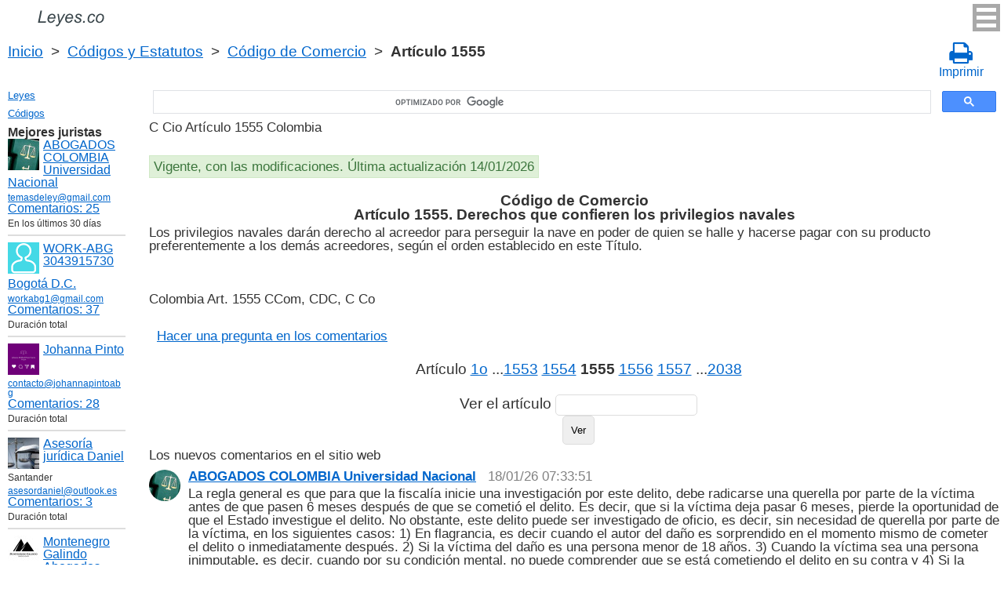

--- FILE ---
content_type: text/html; charset=UTF-8
request_url: https://leyes.co/codigo_de_comercio/1555.htm
body_size: 7691
content:
<!DOCTYPE html>
<html xmlns="http://www.w3.org/1999/xhtml">
<head>
  <title>Art. 1555 Código de Comercio Derechos que confieren los privilegios navales C Cio Artículo 1555 (CCom, CDC, C Co)  - Legislación colombiana 2025</title>
<meta http-equiv="Content-Type" content="text/html; charset=UTF-8" />
<meta name="keywords" content="Art. 1555 C Cio Código de Comercio Artículo 1555 Los privilegios navales dar&aacute;n derecho al acreedor para perseguir la nave en poder de quien se CCom, CDC, C Co" />
<meta name="description" content="Art. 1555 C Cio Derechos que confieren los privilegios navales Decreto 410 de 1971 Código de Comercio Artículo 1555 CCom, CDC, C Co Los privilegios navales dar&aacute;n derecho al acreedor para perseguir la nave en poder de quien se" />

<meta name="viewport" content="width=device-width, initial-scale=1.0">

<link href="https://cdn.quilljs.com/1.3.6/quill.snow.css" rel="stylesheet" media="print" onload="this.media='all'">
<link rel="stylesheet" href="/css/style.css?v=1.6" type="text/css" />
<link rel="stylesheet" href="/css/es.css" type="text/css" />
<link rel="stylesheet" href="/css/site_custom.css" type="text/css" />

<link rel="stylesheet" href="/css/font-awesome/css/font-awesome.min.css" type="text/css" />

<link rel="stylesheet" media="print" href="/css/print.css"  type="text/css">

<link rel="shortcut icon" href="/icon.ico" type="image/x-icon" />
<link rel="amphtml" href="https://leyes.co/amp/codigo_de_comercio/1555.htm">

<link rel="dns-prefetch" href="https://www.googletagmanager.com/">
<link rel="dns-prefetch" href="https://www.gstatic.com/">
<link rel="dns-prefetch" href="https://cse.google.com/">
<link rel="dns-prefetch" href="https://connect.facebook.net/">
<link rel="dns-prefetch" href="https://pagead2.googlesyndication.com/">
<link rel="dns-prefetch" href="https://googleads.g.doubleclick.net/">
<link rel="dns-prefetch" href="https://www.google-analytics.com/">
<link rel="dns-prefetch" href="https://www.google.com/">
<link rel="dns-prefetch" href="https://partner.googleadservices.com/">
<link rel="dns-prefetch" href="https://adservice.google.com/">
<link rel="dns-prefetch" href="https://clients1.google.com/">
<link rel="dns-prefetch" href="https://stats.g.doubleclick.net/">
<link rel="dns-prefetch" href="https://fonts.gstatic.com/">
<link rel="dns-prefetch" href="https://www.facebook.com/">
<link rel="dns-prefetch" href="https://tpc.googlesyndication.com/">
<link rel="dns-prefetch" href="https://ajax.googleapis.com/">
<link rel="dns-prefetch" href="https://static.xx.fbcdn.net/">

<script type="text/javascript" src="https://code.jquery.com/jquery-3.2.1.min.js" async></script>
<script src="https://cdn.quilljs.com/1.3.6/quill.js" async></script>
<script src="https://www.google.com/recaptcha/api.js" async defer></script>
<script type="text/javascript" src="/js/lang/es.js" async></script>
<script type="text/javascript" src="/js/config.js?v=1.1" async></script>
<script type="text/javascript" src="/js/common.js" async defer></script>
<script type="text/javascript" src="/js/polylog.js?v=1.3" async defer></script>

<meta property="fb:admins" content="100000942586356"/>
<meta property="fb:app_id" content="509168839441871"/>	
<meta property="og:url" content="https://leyes.co/codigo_de_comercio/1555.htm" />
<meta property="og:type" content="website" />
<meta property="og:title" content="Código de Comercio Artículo 1555. Derechos que confieren los privilegios navales" />
<meta property="og:description" content="Los privilegios navales dar&aacute;n derecho al acreedor para perseguir la nave en poder de quien se halle y hacerse pagar con su producto preferentemente a los dem&aacute;s acreedores, seg&uacute;n el orden establecido en este T&iacute;tulo. " />
<meta property="og:image" content="https://leyes.co/images/og_img.jpg" />
<meta property="og:locale" content="es_ES" />


<!-- Google Tag Manager -->
<script>(function(w,d,s,l,i){w[l]=w[l]||[];w[l].push({'gtm.start':
new Date().getTime(),event:'gtm.js'});var f=d.getElementsByTagName(s)[0],
j=d.createElement(s),dl=l!='dataLayer'?'&l='+l:'';j.async=true;j.src=
'https://www.googletagmanager.com/gtm.js?id='+i+dl;f.parentNode.insertBefore(j,f);
})(window,document,'script','dataLayer','GTM-W5GKQ93');</script>
<!-- End Google Tag Manager -->

</head>


<body itemscope="" itemtype="http://schema.org/WebPage">
<!-- Google Tag Manager (noscript) -->
<noscript><iframe src="https://www.googletagmanager.com/ns.html?id=GTM-W5GKQ93" height="0" width="0" style="display:none;visibility:hidden"></iframe></noscript>
<!-- End Google Tag Manager (noscript) -->

<div class="wrapper">
			<input type="checkbox" id="hmt" class="hidden-menu-ticker"> 
<label class="btn-menu" for="hmt">
  <span class="first"></span>
  <span class="second"></span>
  <span class="third"></span>
</label>
 <ul class="hidden-menu">
    <li><a href="/login.htm">Iniciar sesión</a></li>
  <li><a href="/register.htm">Registrarse</a></li>
  </ul>

	<header class="header">
       <a class="logo" href="/index.htm"></a>    
	</header><!-- .header-->
     <div class="clr"></div>
<div id="br_pr">		 
  <div class="breadcrumbs">
        <a class="nava" href="/index.htm" title="">Inicio</a>
        &nbsp;&gt;&nbsp;
      <a class="nava" href="/codigos.htm" title="">Códigos y Estatutos</a>
        &nbsp;&gt;&nbsp;
      <a class="nava" href="/codigo_de_comercio.htm" title="Código de Comercio (C Cio)">Código de Comercio</a>
        &nbsp;&gt;&nbsp;
      <b>Artículo 1555</b>
      </div>
  
                    <div id="go_back">
        <a class="nava" href="/codigo_de_comercio.htm"><span><</span> Código de Comercio</a>           
         </div> 			<a class="icon-print" onclick="ga('send', 'event', 'Print', 'Click', 'Breadcrumbs');" href = "/print/codigo_de_comercio/1555.htm" target="_blank"><span class="fa fa-print fa-2x" aria-hidden="true"></span><br>Imprimir</a></div>

<div class="middle"> 

		<div class="container">
			<main class="content">
  <div class="null_13">
</div>             


<div id="goser">
<script>
  (function() {
    var cx = 'partner-pub-2167603807251059:2597432094';
    var gcse = document.createElement('script');
    gcse.type = 'text/javascript';
    gcse.async = true;
    gcse.src = 'https://cse.google.com/cse.js?cx=' + cx;
    var s = document.getElementsByTagName('script')[0];
    s.parentNode.insertBefore(gcse, s);
  })();
</script>
<gcse:searchbox-only></gcse:searchbox-only>
</div>

       <div class="addnav">
       <p> C Cio Artículo 1555 Colombia </p> <br>

<div id="law_status">
     	   <div id="law_valid">Vigente, con las modificaciones. Última actualización 14/01/2026</div>
	      </div>

</div>
            				<div id="statya">
     <h1>Código de Comercio<br />Artículo 1555. Derechos que confieren los privilegios navales</h1>					
           Los privilegios navales dar&aacute;n derecho al acreedor para perseguir la nave en poder de quien se halle y hacerse pagar con su producto preferentemente a los dem&aacute;s acreedores, seg&uacute;n el orden establecido en este T&iacute;tulo. <br/><br/>
<br />
<br />
Colombia Art. 1555 CCom, CDC, C Co        </div>   <!-- statya -->
        <a href="#plg_new_comment_anchor" id="add_comment_link">Hacer una pregunta en los comentarios</a>                    
    <div class="breadstat">
Artículo
<a class="nava" href="/codigo_de_comercio/1o.htm">1o</a><span> </span>...<a class="nava" href="/codigo_de_comercio/1553.htm">1553</a><span> </span><a class="nava" href="/codigo_de_comercio/1554.htm">1554</a><span> </span><b>1555</b><span> </span><a class="nava" href="/codigo_de_comercio/1556.htm">1556</a><span> </span><a class="nava" href="/codigo_de_comercio/1557.htm">1557</a><span> </span>...<a class="nava" href="/codigo_de_comercio/2038.htm">2038</a><span> </span><br /><br />
<form action="" method="post">
      Ver el artículo <input name="article_search" value=""/><br />
      <input type="submit" value="Ver" />
<input type="hidden" name="id" value="2292" />
</form>      
          </div>
        
<div class="clr"></div>
<div id="BestLawyers">
<p><b>Mejores juristas</b></p>
   <a class="best_user_link" href="/user/559.htm">
      <img class="best_user_pic" src="/images/photos/min/559.jpeg" />
      ABOGADOS COLOMBIA Universidad Nacional
   </a>
      <div class="best_user_info"><a href="/cdn-cgi/l/email-protection#91e5f4fcf0e2f5f4fdf4e8d1f6fcf0f8fdbff2fefc"><span class="__cf_email__" data-cfemail="0e7a6b636f7d6a6b626b774e69636f6762206d6163">[email&#160;protected]</span></a></div>         <div class="best_user_comments_count"><a href="/user/559.htm#plg_user_comment_header">Сomentarios: 25</a></div>
   <div class="best_user_info">En los últimos 30 días</div>
   <hr />
   <a class="best_user_link" href="/user/2716.htm">
      <img class="best_user_pic" src="/images/photos/min/guest.png" />
      WORK-ABG  3043915730
   </a>
   <div class="best_user_info"><a class="best_user_city" href="/jurists/city-bogota.htm">Bogotá D.C.</a></div>   <div class="best_user_info"><a href="/cdn-cgi/l/email-protection#a0d7cfd2cbc1c2c791e0c7cdc1c9cc8ec3cfcd"><span class="__cf_email__" data-cfemail="e69189948d878481d7a6818b878f8ac885898b">[email&#160;protected]</span></a></div>         <div class="best_user_comments_count"><a href="/user/2716.htm#plg_user_comment_header">Сomentarios: 37</a></div>
   <div class="best_user_info">Duración total</div>
   <hr />
   <a class="best_user_link" href="/user/3155.htm">
      <img class="best_user_pic" src="/images/photos/min/3155.png" />
      Johanna Pinto
   </a>
      <div class="best_user_info"><a href="/cdn-cgi/l/email-protection#caa9a5a4beaba9bea58aa0a5a2aba4a4abbaa3a4bea5aba8ad">contacto@johannapintoabg</a></div>         <div class="best_user_comments_count"><a href="/user/3155.htm#plg_user_comment_header">Сomentarios: 28</a></div>
   <div class="best_user_info">Duración total</div>
   <hr />
   <a class="best_user_link" href="/user/4293.htm">
      <img class="best_user_pic" src="/images/photos/min/4293.jpeg" />
      Asesoría jurídica Daniel
   </a>
   <div class="best_user_info">Santander</div>   <div class="best_user_info"><a href="/cdn-cgi/l/email-protection#92f3e1f7e1fde0f6f3fcfbf7fed2fde7e6fefdfdf9bcf7e1"><span class="__cf_email__" data-cfemail="82e3f1e7f1edf0e6e3ecebe7eec2edf7f6eeedede9ace7f1">[email&#160;protected]</span></a></div>         <div class="best_user_comments_count"><a href="/user/4293.htm#plg_user_comment_header">Сomentarios: 3</a></div>
   <div class="best_user_info">Duración total</div>
   <hr />
   <a class="best_user_link" href="/user/69.htm">
      <img class="best_user_pic" src="/images/photos/min/69.jpeg" />
      Montenegro Galindo Abogados
   </a>
   <div class="best_user_info"><a class="best_user_city" href="/jurists/city-bogota.htm">Bogotá D.C.</a></div>   <div class="best_user_info"><a href="/cdn-cgi/l/email-protection#90f3fffee4f1f3e4ffd0fdfffee4f5fef5f7e2fff7f1fcf9fef4ffbef3fffd"><span class="__cf_email__" data-cfemail="fe9d91908a9f9d8a91be9391908a9b909b998c91999f9297909a91d09d9193">[email&#160;protected]</span></a></div>   <div class="best_user_info">Teléfono</div>         <div class="best_user_info"><a class="plg_phone_href" href="tel:3057709651">3057709651</a></div>
      <div class="best_user_comments_count"><a href="/user/69.htm#plg_user_comment_header">Сomentarios: 306</a></div>
   <div class="best_user_info">Duración total</div>
   <hr />
<p><a href="/jurists.htm">Todos los juristas</a><p></div>
<a id="plg_new_comment_anchor"></a>
<div class="plg_comment_adder hidden" id="plg_new_comment_container">
<b>Agregar un comentario</b><br>
<div class="plg_err_msg hidden" id="plg_add_comment_err">El comentario debe tener màs de 10 sìmbolos</div>
<div id="plg_new_comment" name="plg_new_comment"></div>
<button type="button" id="plg_add_comment" class="button ctrl_entr_evt" name="plg_add_comment">Agregar</button>
</div>
<div class="plg_comment_list">
</div>
<div class="plg_recent_comment_list">
<div>Los nuevos comentarios en el sitio web</div>
<div class="plg_comment">
    <div class="plg_user_img">
        <a href="/user/559.htm">
        <img src="/images/photos/min/559.jpeg"> 
              </a>
    </div>
    <div class="plg_user_comment"">
    <div class="plg_user_info_cmt_row">
        <a class="plg_user_name" href="/user/559.htm">
            <b>ABOGADOS COLOMBIA Universidad Nacional</b>
        </a>
        <div class="plg_comment_date">18/01/26&nbsp07:33:51</div>
    </div>
        <input type="checkbox" id="rct_cmt_less_more_chb_12478" class="plg_less_more_chb">
    <div class="plg_hideable_container">
        <div class="plg_comment_not_editable_text" id="ne_comment_text_12478"><p>La regla general es que para que la fiscalía inicie una investigación por este delito, debe radicarse una querella por parte de la víctima antes de que pasen 6 meses después de que se cometió el delito. Es decir, que si la víctima deja pasar 6 meses, pierde la oportunidad de que el Estado investigue el delito. No obstante, este delito puede ser investigado de oficio, es decir, sin necesidad de querella por parte de la víctima, en los siguientes casos: 1) En flagrancia, es decir cuando el autor del daño es sorprendido en el momento mismo de cometer el delito o inmediatamente después. 2) Si la víctima del daño es una persona menor de 18 años. 3) Cuando la víctima sea una persona<strong> </strong>inimputable<strong>, </strong>es decir, cuando por su condición mental, no puede comprender que se está cometiendo el delito en su contra y 4) Si la conducta de daño en bien ajeno se enmarca dentro de un presunto acto de violencia contra la mujer. // En estos casos, la Fiscalía puede y debe empezar la investigación sin necesidad de que la víctima presente la querella y sin importar que hayan pasado más de 6 meses después del daño en bien ajeno.</p></div>
                <hr>
        <div class="plg_user_additional_info">
                        <p>Email: <a href="/cdn-cgi/l/email-protection#d5a1b0b8b4a6b1b0b9b0ac95b2b8b4bcb9fbb6bab8" rel="ugc"><span class="__cf_email__" data-cfemail="d1a5b4bcb0a2b5b4bdb4a891b6bcb0b8bdffb2bebc">[email&#160;protected]</span></a></p>                        <p>WhatsApp: <a href="https://wa.me/573166406899" rel="ugc">573166406899</a></p>                                </div>
            </div>
    <label class="plg_show_less_label" for="rct_cmt_less_more_chb_12478">Ocultar</label>
    <label class="plg_show_more_label" for="rct_cmt_less_more_chb_12478">Leer más</label>
    <div><a href="/codigo_penal/265.htm#plg_new_comment_container">Responder en la página<br/>Código Penal Artículo 265. Daño en bien ajeno</a></div>
    </div>
</div>
<hr /><div class="plg_comment">
    <div class="plg_user_img">
        <a href="/user/559.htm">
        <img src="/images/photos/min/559.jpeg"> 
              </a>
    </div>
    <div class="plg_user_comment"">
    <div class="plg_user_info_cmt_row">
        <a class="plg_user_name" href="/user/559.htm">
            <b>ABOGADOS COLOMBIA Universidad Nacional</b>
        </a>
        <div class="plg_comment_date">18/01/26&nbsp07:15:34</div>
    </div>
        <input type="checkbox" id="rct_cmt_less_more_chb_12477" class="plg_less_more_chb">
    <div class="plg_hideable_container">
        <div class="plg_comment_not_editable_text" id="ne_comment_text_12477"><p>Aunque el concierto para delinquir no está explícitamente listado como crimen de lesa humanidad, puede adquirir esta connotación cuando está íntimamente relacionado con conductas que sí lo son, como las cometidas por grupos armados ilegales, lo cual lo convierte en imprescriptible para estos casos. </p></div>
                <hr>
        <div class="plg_user_additional_info">
                        <p>Email: <a href="/cdn-cgi/l/email-protection#394d5c54584a5d5c555c40795e54585055175a5654" rel="ugc"><span class="__cf_email__" data-cfemail="93e7f6fef2e0f7f6fff6ead3f4fef2faffbdf0fcfe">[email&#160;protected]</span></a></p>                        <p>WhatsApp: <a href="https://wa.me/573166406899" rel="ugc">573166406899</a></p>                                </div>
            </div>
    <label class="plg_show_less_label" for="rct_cmt_less_more_chb_12477">Ocultar</label>
    <label class="plg_show_more_label" for="rct_cmt_less_more_chb_12477">Leer más</label>
    <div><a href="/codigo_penal/340.htm#plg_new_comment_container">Responder en la página<br/>Código Penal Artículo 340. Concierto para delinquir</a></div>
    </div>
</div>
<hr /><div class="plg_comment">
    <div class="plg_user_img">
        <a href="/user/559.htm">
        <img src="/images/photos/min/559.jpeg"> 
              </a>
    </div>
    <div class="plg_user_comment"">
    <div class="plg_user_info_cmt_row">
        <a class="plg_user_name" href="/user/559.htm">
            <b>ABOGADOS COLOMBIA Universidad Nacional</b>
        </a>
        <div class="plg_comment_date">17/01/26&nbsp08:54:21</div>
    </div>
        <input type="checkbox" id="rct_cmt_less_more_chb_12476" class="plg_less_more_chb">
    <div class="plg_hideable_container">
        <div class="plg_comment_not_editable_text" id="ne_comment_text_12476"><p>El Decreto 1079 de 2015, conocido como el Decreto Único Reglamentario del Sector Transporte, compila todas las normas para la prestación del servicio de transporte en sus diferentes modalidades.</p></div>
                <hr>
        <div class="plg_user_additional_info">
                        <p>Email: <a href="/cdn-cgi/l/email-protection#592d3c34382a3d3c353c20193e34383035773a3634" rel="ugc"><span class="__cf_email__" data-cfemail="2e5a4b434f5d4a4b424b576e49434f4742004d4143">[email&#160;protected]</span></a></p>                        <p>WhatsApp: <a href="https://wa.me/573166406899" rel="ugc">573166406899</a></p>                                </div>
            </div>
    <label class="plg_show_less_label" for="rct_cmt_less_more_chb_12476">Ocultar</label>
    <label class="plg_show_more_label" for="rct_cmt_less_more_chb_12476">Leer más</label>
    <div><a href="/codigo_de_comercio/981.htm#plg_new_comment_container">Responder en la página<br/>Código de Comercio Artículo 981. Contrato de transporte</a></div>
    </div>
</div>
<hr /><div class="plg_comment">
    <div class="plg_user_img">
        <a href="/user/559.htm">
        <img src="/images/photos/min/559.jpeg"> 
              </a>
    </div>
    <div class="plg_user_comment"">
    <div class="plg_user_info_cmt_row">
        <a class="plg_user_name" href="/user/559.htm">
            <b>ABOGADOS COLOMBIA Universidad Nacional</b>
        </a>
        <div class="plg_comment_date">17/01/26&nbsp07:56:49</div>
    </div>
        <input type="checkbox" id="rct_cmt_less_more_chb_12475" class="plg_less_more_chb">
    <div class="plg_hideable_container">
        <div class="plg_comment_not_editable_text" id="ne_comment_text_12475"><p>Para que una actividad sea considerada profesional, no basta con que sea habitual; debe ser económicamente significativa para la persona. La actividad comercial debe constituir o representar la fuente principal y permanente de los recursos económicos para la persona que la ejerce. El ejercicio profesional implica que la actividad comercial le sirva a la persona como medio de vida. Por lo tanto, si una persona realiza actos de comercio de manera recurrente pero estos no constituyen su principal sustento económico, podría no ser considerada comerciante.</p></div>
                <hr>
        <div class="plg_user_additional_info">
                        <p>Email: <a href="/cdn-cgi/l/email-protection#6e1a0b030f1d0a0b020b172e09030f0702400d0103" rel="ugc"><span class="__cf_email__" data-cfemail="b9cddcd4d8cadddcd5dcc0f9ded4d8d0d597dad6d4">[email&#160;protected]</span></a></p>                        <p>WhatsApp: <a href="https://wa.me/573166406899" rel="ugc">573166406899</a></p>                                </div>
            </div>
    <label class="plg_show_less_label" for="rct_cmt_less_more_chb_12475">Ocultar</label>
    <label class="plg_show_more_label" for="rct_cmt_less_more_chb_12475">Leer más</label>
    <div><a href="/codigo_de_comercio/10.htm#plg_new_comment_container">Responder en la página<br/>Código de Comercio Artículo 10. Comerciantes - concepto - calidad</a></div>
    </div>
</div>
<hr /><div class="plg_comment">
    <div class="plg_user_img">
        <a href="/user/559.htm">
        <img src="/images/photos/min/559.jpeg"> 
              </a>
    </div>
    <div class="plg_user_comment"">
    <div class="plg_user_info_cmt_row">
        <a class="plg_user_name" href="/user/559.htm">
            <b>ABOGADOS COLOMBIA Universidad Nacional</b>
        </a>
        <div class="plg_comment_date">17/01/26&nbsp07:50:53</div>
    </div>
        <input type="checkbox" id="rct_cmt_less_more_chb_12474" class="plg_less_more_chb">
    <div class="plg_hideable_container">
        <div class="plg_comment_not_editable_text" id="ne_comment_text_12474"><p>Recordemos a partir del 1 de enero de 2022, la Superintendencia de Sociedades empezó a ejercer las competencias asignadas en este artículo a la Superintendencia de Industria y Comercio.</p></div>
                <hr>
        <div class="plg_user_additional_info">
                        <p>Email: <a href="/cdn-cgi/l/email-protection#ccb8a9a1adbfa8a9a0a9b58caba1ada5a0e2afa3a1" rel="ugc"><span class="__cf_email__" data-cfemail="443021292537202128213d042329252d286a272b29">[email&#160;protected]</span></a></p>                        <p>WhatsApp: <a href="https://wa.me/573166406899" rel="ugc">573166406899</a></p>                                </div>
            </div>
    <label class="plg_show_less_label" for="rct_cmt_less_more_chb_12474">Ocultar</label>
    <label class="plg_show_more_label" for="rct_cmt_less_more_chb_12474">Leer más</label>
    <div><a href="/codigo_de_comercio/94.htm#plg_new_comment_container">Responder en la página<br/>Código de Comercio Artículo 94. Apelaciones de actos de las c&aacute;maras</a></div>
    </div>
</div>
<hr /><p><a href="/recent_comments.htm">Últimos comentarios</a></p>
</div>
<div id="plg_popup_background" class="hidden"> 
<div id="plg_login" class="plg_popup_container hidden">
  <a class="plg_close_popup">X</a><br>
  <div class="popup_log_reg">Iniciar sesión</div>
  <div id="plg_popup_login_cntr">
    <div id="incorrect_login" class="plg_err_msg hidden">Incorrecto e-mail o contraseña</div>
    <div id="login_captcha_not_passed" class="plg_err_msg hidden">Captcha no pasada</div>
    <div class="info_str"> 
      <span class="info_lable">Email: </span>
      <input type="email" name="email" id="login_nick" class="required">
    </div>
    <div class="info_str"> 
      <span class="info_lable">Contraceña:</span>
      <input type="password" name="password" id="password" class="required">
    </div>
    <div class="forgot_new">¿Olvidó su contraseña?<br>
      <a id="popup_generate_new_password_link">Obtener la contraseña nueva</a>
    </div>
    
    <button class="button" type="button" id="plg_login_btn" name="plg_login_btn">Iniciar sesión</button><br>
    <div class="fb_login_button">        
      <a id="popup_fb_login_link" href="">Iniciar sesión con Facebook</a>
    </div> 
  </div>
  <div class="popup_log_reg">o Registrarse</div>
  <div id="plg_popup_register_cntr">
    <div id="incorrect_email" class="plg_err_msg hidden">Email incorrecto</div>
    <div id="email_registered" class="plg_err_msg hidden">Email ya está registrado</div>
    <div id="empty_nick" class="plg_err_msg hidden">Nombre no se indica</div>
    <div id="reg_captcha_not_passed" class="plg_err_msg hidden">Captcha no pasada</div>
    <div class="info_str">
      <span class="info_lable">Nombre:</span>
      <input type="text" name="register_nick" id="register_nick" class="required">
    </div>
    <div class="info_str">
      <span class="info_lable">Email:</span>
      <input type="email" name="email" id="register_email" class="required">
    </div>
    <button class="button" type="button" id="plg_register_btn" name="plg_register_btn">Registro</button>
  </div>
  <div id="plg_register_check_email" class="hidden">El correo era enviado a su email</div>
  
  <div id="plg_post_as_guest" class="hidden">
    <div class="popup_log_reg">o publicar como invitado</div>
    <button class="button" type="button" id="plg_post_as_guest_btn" name="plg_post_as_guest_btn">Publicar</button>
  </div>
</div> 

<div id="plg_generate_new_password" class="plg_popup_container hidden">
  <a class="plg_close_popup">X</a><br>
  <div id="email_not_found" class="plg_err_msg hidden">Email no encontrado</div>
  <div id="incorrect_email_new_pwd" class="plg_err_msg hidden">Email incorrecto</div>
  <div id="already_sent" class="plg_err_msg hidden">El correo con instrucsión ya enviada, Usted puede enviar solicitud una vez màs al dìa siguiente. Si no lo ha recibe, verifica la carpeta de spam</div>
  <div id="captcha_not_passed" class="plg_err_msg hidden">Captcha no pasada</div>
  <div class="info_str" id="plg_popup_new_password_cntr">
    <span class="info_lable">Email:</span>
    <input type="email" name="email" id="pwd_email" class="required">
  </div>
  <button class="button" type="button" id="plg_new_pwd_btn" name="new_pwd_btn">Restablecer la contraseña</button>
</div><div id="plg_popup_info" class="plg_popup_container hidden">
  <a class="plg_close_popup">X</a><br>
  <div id="plg_activation_sent_msg" class="info_str hidden">El correo con activación era enviado</div>
  <div id="plg_new_pwd_sent_msg" class="info_str hidden">El correo con instrucción como obtener la contraseña nueva era enviado</div>
  <div id="plg_user_blocked" class="info_str hidden">Usted está Bloqueado</div>
</div>
<div id="plg_popup_error" class="plg_popup_container hidden">
  <a class="plg_close_popup">X</a><br>
  </div>
</div>
<!-- Социалки -->
  <div id="readmatch">
    <div id="rekagain">
  </div> <!-- rekagain -->
</div>     <!-- readmach -->
<br /><br />

<div class="clr"></div>
<div class="addnav">
<div class="fb-like" data-href="https://leyes.co/codigo_de_comercio/1555.htm" data-layout="button_count" data-action="like" data-size="large" data-show-faces="false" data-share="false"></div>
</div>

<div id="titled-ads">
<center>
     ¿Es Usted jurista? ¿Necesito nuevos clientes?<br/>
     Publique la información de sí mismo<br/>
</center>
<div class="advantages">
     <p>- Eso es gratís</p>
     <p>- La información acerca de 5 mejores juristas está en todas las páginas del sitio</p>
     <p>- Este anuncio ven màs de 10&nbsp;000 visitantes al día</p>
     <p>- Para aumentar su rating Usted necesito responder a las preguntas de los usuarios</p>
</div>
<center>
     <a href="/register.htm">Registrarse</a>
</center>
</div>

			</main><!-- .content -->

		</div><!-- .container-->

		<aside class="left-sidebar">
       <div class="popular_law">  <!-- менюха -->
     <a href="/leyes.htm">Leyes</a>
     <a href="/codigos.htm">Códigos</a>
   </div>

	      <div id="LeftAds">
<p><b>Mejores juristas</b></p>
   <a class="best_user_link" href="/user/559.htm">
      <img class="best_user_pic" src="/images/photos/min/559.jpeg" />
      ABOGADOS COLOMBIA Universidad Nacional
   </a>
      <div class="best_user_info"><a href="/cdn-cgi/l/email-protection#4236272f233126272e273b02252f232b2e6c212d2f"><span class="__cf_email__" data-cfemail="a4d0c1c9c5d7c0c1c8c1dde4c3c9c5cdc88ac7cbc9">[email&#160;protected]</span></a></div>         <div class="best_user_comments_count"><a href="/user/559.htm#plg_user_comment_header">Сomentarios: 25</a></div>
   <div class="best_user_info">En los últimos 30 días</div>
   <hr />
   <a class="best_user_link" href="/user/2716.htm">
      <img class="best_user_pic" src="/images/photos/min/guest.png" />
      WORK-ABG  3043915730
   </a>
   <div class="best_user_info"><a class="best_user_city" href="/jurists/city-bogota.htm">Bogotá D.C.</a></div>   <div class="best_user_info"><a href="/cdn-cgi/l/email-protection#25524a574e44474214654248444c490b464a48"><span class="__cf_email__" data-cfemail="d6a1b9a4bdb7b4b1e796b1bbb7bfbaf8b5b9bb">[email&#160;protected]</span></a></div>         <div class="best_user_comments_count"><a href="/user/2716.htm#plg_user_comment_header">Сomentarios: 37</a></div>
   <div class="best_user_info">Duración total</div>
   <hr />
   <a class="best_user_link" href="/user/3155.htm">
      <img class="best_user_pic" src="/images/photos/min/3155.png" />
      Johanna Pinto
   </a>
      <div class="best_user_info"><a href="/cdn-cgi/l/email-protection#f5969a9b819496819ab59f9a9d949b9b94859c9b819a949792">contacto@johannapintoabg</a></div>         <div class="best_user_comments_count"><a href="/user/3155.htm#plg_user_comment_header">Сomentarios: 28</a></div>
   <div class="best_user_info">Duración total</div>
   <hr />
   <a class="best_user_link" href="/user/4293.htm">
      <img class="best_user_pic" src="/images/photos/min/4293.jpeg" />
      Asesoría jurídica Daniel
   </a>
   <div class="best_user_info">Santander</div>   <div class="best_user_info"><a href="/cdn-cgi/l/email-protection#69081a0c1a061b0d0807000c0529061c1d05060602470c1a"><span class="__cf_email__" data-cfemail="14756771677b6670757a7d7178547b6160787b7b7f3a7167">[email&#160;protected]</span></a></div>         <div class="best_user_comments_count"><a href="/user/4293.htm#plg_user_comment_header">Сomentarios: 3</a></div>
   <div class="best_user_info">Duración total</div>
   <hr />
   <a class="best_user_link" href="/user/69.htm">
      <img class="best_user_pic" src="/images/photos/min/69.jpeg" />
      Montenegro Galindo Abogados
   </a>
   <div class="best_user_info"><a class="best_user_city" href="/jurists/city-bogota.htm">Bogotá D.C.</a></div>   <div class="best_user_info"><a href="/cdn-cgi/l/email-protection#2f4c40415b4e4c5b406f4240415b4a414a485d40484e4346414b40014c4042"><span class="__cf_email__" data-cfemail="e88b87869c898b9c87a88587869c8d868d8f9a878f898481868c87c68b8785">[email&#160;protected]</span></a></div>   <div class="best_user_info">Teléfono</div>         <div class="best_user_info"><a class="plg_phone_href" href="tel:3057709651">3057709651</a></div>
      <div class="best_user_comments_count"><a href="/user/69.htm#plg_user_comment_header">Сomentarios: 306</a></div>
   <div class="best_user_info">Duración total</div>
   <hr />
<p><a href="/jurists.htm">Todos los juristas</a><p>      </div>

<!-- Популярные нормативные акты -->
   <div class="popular_law">
       <p>Principales Códigos de Сolombia</p>
       <a href="/codigo_general_del_proceso.htm" title="Código General del Proceso">Código General del Proceso</a>
       <a href="/codigo_sustantivo_del_trabajo.htm" title="Código Sustantivo del Trabajo">Código Sustantivo del Trabajo</a>
       <a href="/codigo_penal.htm" title="Código Penal">Código Penal</a>
       <a href="/codigo_de_procedimiento_penal.htm" title="Código de Procedimiento Penal">Código de Procedimiento Penal</a>
       <a href="/codigo_civil.htm" title="Código Civil">Código Civil</a>
       <a href="/codigo_nacional_de_transito_terrestre.htm" title="Código Nacional de Tránsito Terrestre">Código Nacional de Tránsito Terrestre</a>
       <a href="/codigo_de_comercio.htm" title="Código de Comercio">Código de Comercio</a>
       <a href="/codigo_disciplinario_unico.htm" title="Código Disciplinario Único">Código Disciplinario Único</a>
       <a href="/codigo_de_procedimiento_administrativo_y_de_lo_contencioso_administrativo.htm" title="Código de Procedimiento Administrativo y de lo Contencioso Administrativo">Código de Procedimiento Administrativo y de lo Contencioso Administrativo</a>
   </div>
   <!-- Конец Популярные нормативные акты -->
    		</aside><!-- .left-sidebar -->
      
 	</div>  <!-- .middle-->

	<footer class="footer">
    <div class="g-recaptcha" data-sitekey="6LfJiqAUAAAAACHsxN220cJnXNpilU7N_41UkpRh" data-size="invisible" data-badge="inline" data-callback="onCaptchaPassed"></div>
    <div><a href="/privacidad.htm">Políticas de privacidad</a></div>
		Leyes.co 2014-2025 Colombia
	</footer><!-- .footer -->

</div><!-- .wrapper -->

<script data-cfasync="false" src="/cdn-cgi/scripts/5c5dd728/cloudflare-static/email-decode.min.js"></script><script>
window.onload = downloadAutointerlinkScript;

function downloadAutointerlinkScript() {
    var element = document.createElement("script");
    element.src = "/js/autointerlink.js";
    document.body.appendChild(element);
}
</script>

<div id="fb-root"></div>
<script>(function(d, s, id) {
  var js, fjs = d.getElementsByTagName(s)[0];
  if (d.getElementById(id)) return;
  js = d.createElement(s); js.id = id;
  js.src = 'https://connect.facebook.net/es_ES/sdk.js#xfbml=1&version=v2.12&appId=509168839441871';
  fjs.parentNode.insertBefore(js, fjs);
}(document, 'script', 'facebook-jssdk'));</script>

<script defer src="https://static.cloudflareinsights.com/beacon.min.js/vcd15cbe7772f49c399c6a5babf22c1241717689176015" integrity="sha512-ZpsOmlRQV6y907TI0dKBHq9Md29nnaEIPlkf84rnaERnq6zvWvPUqr2ft8M1aS28oN72PdrCzSjY4U6VaAw1EQ==" data-cf-beacon='{"version":"2024.11.0","token":"2abe7b902299405798601b6674f49474","r":1,"server_timing":{"name":{"cfCacheStatus":true,"cfEdge":true,"cfExtPri":true,"cfL4":true,"cfOrigin":true,"cfSpeedBrain":true},"location_startswith":null}}' crossorigin="anonymous"></script>
</body>
</html>

--- FILE ---
content_type: text/html; charset=utf-8
request_url: https://www.google.com/recaptcha/api2/anchor?ar=1&k=6LfJiqAUAAAAACHsxN220cJnXNpilU7N_41UkpRh&co=aHR0cHM6Ly9sZXllcy5jbzo0NDM.&hl=en&v=PoyoqOPhxBO7pBk68S4YbpHZ&size=invisible&badge=inline&anchor-ms=20000&execute-ms=30000&cb=ldhsbamd3vic
body_size: 49626
content:
<!DOCTYPE HTML><html dir="ltr" lang="en"><head><meta http-equiv="Content-Type" content="text/html; charset=UTF-8">
<meta http-equiv="X-UA-Compatible" content="IE=edge">
<title>reCAPTCHA</title>
<style type="text/css">
/* cyrillic-ext */
@font-face {
  font-family: 'Roboto';
  font-style: normal;
  font-weight: 400;
  font-stretch: 100%;
  src: url(//fonts.gstatic.com/s/roboto/v48/KFO7CnqEu92Fr1ME7kSn66aGLdTylUAMa3GUBHMdazTgWw.woff2) format('woff2');
  unicode-range: U+0460-052F, U+1C80-1C8A, U+20B4, U+2DE0-2DFF, U+A640-A69F, U+FE2E-FE2F;
}
/* cyrillic */
@font-face {
  font-family: 'Roboto';
  font-style: normal;
  font-weight: 400;
  font-stretch: 100%;
  src: url(//fonts.gstatic.com/s/roboto/v48/KFO7CnqEu92Fr1ME7kSn66aGLdTylUAMa3iUBHMdazTgWw.woff2) format('woff2');
  unicode-range: U+0301, U+0400-045F, U+0490-0491, U+04B0-04B1, U+2116;
}
/* greek-ext */
@font-face {
  font-family: 'Roboto';
  font-style: normal;
  font-weight: 400;
  font-stretch: 100%;
  src: url(//fonts.gstatic.com/s/roboto/v48/KFO7CnqEu92Fr1ME7kSn66aGLdTylUAMa3CUBHMdazTgWw.woff2) format('woff2');
  unicode-range: U+1F00-1FFF;
}
/* greek */
@font-face {
  font-family: 'Roboto';
  font-style: normal;
  font-weight: 400;
  font-stretch: 100%;
  src: url(//fonts.gstatic.com/s/roboto/v48/KFO7CnqEu92Fr1ME7kSn66aGLdTylUAMa3-UBHMdazTgWw.woff2) format('woff2');
  unicode-range: U+0370-0377, U+037A-037F, U+0384-038A, U+038C, U+038E-03A1, U+03A3-03FF;
}
/* math */
@font-face {
  font-family: 'Roboto';
  font-style: normal;
  font-weight: 400;
  font-stretch: 100%;
  src: url(//fonts.gstatic.com/s/roboto/v48/KFO7CnqEu92Fr1ME7kSn66aGLdTylUAMawCUBHMdazTgWw.woff2) format('woff2');
  unicode-range: U+0302-0303, U+0305, U+0307-0308, U+0310, U+0312, U+0315, U+031A, U+0326-0327, U+032C, U+032F-0330, U+0332-0333, U+0338, U+033A, U+0346, U+034D, U+0391-03A1, U+03A3-03A9, U+03B1-03C9, U+03D1, U+03D5-03D6, U+03F0-03F1, U+03F4-03F5, U+2016-2017, U+2034-2038, U+203C, U+2040, U+2043, U+2047, U+2050, U+2057, U+205F, U+2070-2071, U+2074-208E, U+2090-209C, U+20D0-20DC, U+20E1, U+20E5-20EF, U+2100-2112, U+2114-2115, U+2117-2121, U+2123-214F, U+2190, U+2192, U+2194-21AE, U+21B0-21E5, U+21F1-21F2, U+21F4-2211, U+2213-2214, U+2216-22FF, U+2308-230B, U+2310, U+2319, U+231C-2321, U+2336-237A, U+237C, U+2395, U+239B-23B7, U+23D0, U+23DC-23E1, U+2474-2475, U+25AF, U+25B3, U+25B7, U+25BD, U+25C1, U+25CA, U+25CC, U+25FB, U+266D-266F, U+27C0-27FF, U+2900-2AFF, U+2B0E-2B11, U+2B30-2B4C, U+2BFE, U+3030, U+FF5B, U+FF5D, U+1D400-1D7FF, U+1EE00-1EEFF;
}
/* symbols */
@font-face {
  font-family: 'Roboto';
  font-style: normal;
  font-weight: 400;
  font-stretch: 100%;
  src: url(//fonts.gstatic.com/s/roboto/v48/KFO7CnqEu92Fr1ME7kSn66aGLdTylUAMaxKUBHMdazTgWw.woff2) format('woff2');
  unicode-range: U+0001-000C, U+000E-001F, U+007F-009F, U+20DD-20E0, U+20E2-20E4, U+2150-218F, U+2190, U+2192, U+2194-2199, U+21AF, U+21E6-21F0, U+21F3, U+2218-2219, U+2299, U+22C4-22C6, U+2300-243F, U+2440-244A, U+2460-24FF, U+25A0-27BF, U+2800-28FF, U+2921-2922, U+2981, U+29BF, U+29EB, U+2B00-2BFF, U+4DC0-4DFF, U+FFF9-FFFB, U+10140-1018E, U+10190-1019C, U+101A0, U+101D0-101FD, U+102E0-102FB, U+10E60-10E7E, U+1D2C0-1D2D3, U+1D2E0-1D37F, U+1F000-1F0FF, U+1F100-1F1AD, U+1F1E6-1F1FF, U+1F30D-1F30F, U+1F315, U+1F31C, U+1F31E, U+1F320-1F32C, U+1F336, U+1F378, U+1F37D, U+1F382, U+1F393-1F39F, U+1F3A7-1F3A8, U+1F3AC-1F3AF, U+1F3C2, U+1F3C4-1F3C6, U+1F3CA-1F3CE, U+1F3D4-1F3E0, U+1F3ED, U+1F3F1-1F3F3, U+1F3F5-1F3F7, U+1F408, U+1F415, U+1F41F, U+1F426, U+1F43F, U+1F441-1F442, U+1F444, U+1F446-1F449, U+1F44C-1F44E, U+1F453, U+1F46A, U+1F47D, U+1F4A3, U+1F4B0, U+1F4B3, U+1F4B9, U+1F4BB, U+1F4BF, U+1F4C8-1F4CB, U+1F4D6, U+1F4DA, U+1F4DF, U+1F4E3-1F4E6, U+1F4EA-1F4ED, U+1F4F7, U+1F4F9-1F4FB, U+1F4FD-1F4FE, U+1F503, U+1F507-1F50B, U+1F50D, U+1F512-1F513, U+1F53E-1F54A, U+1F54F-1F5FA, U+1F610, U+1F650-1F67F, U+1F687, U+1F68D, U+1F691, U+1F694, U+1F698, U+1F6AD, U+1F6B2, U+1F6B9-1F6BA, U+1F6BC, U+1F6C6-1F6CF, U+1F6D3-1F6D7, U+1F6E0-1F6EA, U+1F6F0-1F6F3, U+1F6F7-1F6FC, U+1F700-1F7FF, U+1F800-1F80B, U+1F810-1F847, U+1F850-1F859, U+1F860-1F887, U+1F890-1F8AD, U+1F8B0-1F8BB, U+1F8C0-1F8C1, U+1F900-1F90B, U+1F93B, U+1F946, U+1F984, U+1F996, U+1F9E9, U+1FA00-1FA6F, U+1FA70-1FA7C, U+1FA80-1FA89, U+1FA8F-1FAC6, U+1FACE-1FADC, U+1FADF-1FAE9, U+1FAF0-1FAF8, U+1FB00-1FBFF;
}
/* vietnamese */
@font-face {
  font-family: 'Roboto';
  font-style: normal;
  font-weight: 400;
  font-stretch: 100%;
  src: url(//fonts.gstatic.com/s/roboto/v48/KFO7CnqEu92Fr1ME7kSn66aGLdTylUAMa3OUBHMdazTgWw.woff2) format('woff2');
  unicode-range: U+0102-0103, U+0110-0111, U+0128-0129, U+0168-0169, U+01A0-01A1, U+01AF-01B0, U+0300-0301, U+0303-0304, U+0308-0309, U+0323, U+0329, U+1EA0-1EF9, U+20AB;
}
/* latin-ext */
@font-face {
  font-family: 'Roboto';
  font-style: normal;
  font-weight: 400;
  font-stretch: 100%;
  src: url(//fonts.gstatic.com/s/roboto/v48/KFO7CnqEu92Fr1ME7kSn66aGLdTylUAMa3KUBHMdazTgWw.woff2) format('woff2');
  unicode-range: U+0100-02BA, U+02BD-02C5, U+02C7-02CC, U+02CE-02D7, U+02DD-02FF, U+0304, U+0308, U+0329, U+1D00-1DBF, U+1E00-1E9F, U+1EF2-1EFF, U+2020, U+20A0-20AB, U+20AD-20C0, U+2113, U+2C60-2C7F, U+A720-A7FF;
}
/* latin */
@font-face {
  font-family: 'Roboto';
  font-style: normal;
  font-weight: 400;
  font-stretch: 100%;
  src: url(//fonts.gstatic.com/s/roboto/v48/KFO7CnqEu92Fr1ME7kSn66aGLdTylUAMa3yUBHMdazQ.woff2) format('woff2');
  unicode-range: U+0000-00FF, U+0131, U+0152-0153, U+02BB-02BC, U+02C6, U+02DA, U+02DC, U+0304, U+0308, U+0329, U+2000-206F, U+20AC, U+2122, U+2191, U+2193, U+2212, U+2215, U+FEFF, U+FFFD;
}
/* cyrillic-ext */
@font-face {
  font-family: 'Roboto';
  font-style: normal;
  font-weight: 500;
  font-stretch: 100%;
  src: url(//fonts.gstatic.com/s/roboto/v48/KFO7CnqEu92Fr1ME7kSn66aGLdTylUAMa3GUBHMdazTgWw.woff2) format('woff2');
  unicode-range: U+0460-052F, U+1C80-1C8A, U+20B4, U+2DE0-2DFF, U+A640-A69F, U+FE2E-FE2F;
}
/* cyrillic */
@font-face {
  font-family: 'Roboto';
  font-style: normal;
  font-weight: 500;
  font-stretch: 100%;
  src: url(//fonts.gstatic.com/s/roboto/v48/KFO7CnqEu92Fr1ME7kSn66aGLdTylUAMa3iUBHMdazTgWw.woff2) format('woff2');
  unicode-range: U+0301, U+0400-045F, U+0490-0491, U+04B0-04B1, U+2116;
}
/* greek-ext */
@font-face {
  font-family: 'Roboto';
  font-style: normal;
  font-weight: 500;
  font-stretch: 100%;
  src: url(//fonts.gstatic.com/s/roboto/v48/KFO7CnqEu92Fr1ME7kSn66aGLdTylUAMa3CUBHMdazTgWw.woff2) format('woff2');
  unicode-range: U+1F00-1FFF;
}
/* greek */
@font-face {
  font-family: 'Roboto';
  font-style: normal;
  font-weight: 500;
  font-stretch: 100%;
  src: url(//fonts.gstatic.com/s/roboto/v48/KFO7CnqEu92Fr1ME7kSn66aGLdTylUAMa3-UBHMdazTgWw.woff2) format('woff2');
  unicode-range: U+0370-0377, U+037A-037F, U+0384-038A, U+038C, U+038E-03A1, U+03A3-03FF;
}
/* math */
@font-face {
  font-family: 'Roboto';
  font-style: normal;
  font-weight: 500;
  font-stretch: 100%;
  src: url(//fonts.gstatic.com/s/roboto/v48/KFO7CnqEu92Fr1ME7kSn66aGLdTylUAMawCUBHMdazTgWw.woff2) format('woff2');
  unicode-range: U+0302-0303, U+0305, U+0307-0308, U+0310, U+0312, U+0315, U+031A, U+0326-0327, U+032C, U+032F-0330, U+0332-0333, U+0338, U+033A, U+0346, U+034D, U+0391-03A1, U+03A3-03A9, U+03B1-03C9, U+03D1, U+03D5-03D6, U+03F0-03F1, U+03F4-03F5, U+2016-2017, U+2034-2038, U+203C, U+2040, U+2043, U+2047, U+2050, U+2057, U+205F, U+2070-2071, U+2074-208E, U+2090-209C, U+20D0-20DC, U+20E1, U+20E5-20EF, U+2100-2112, U+2114-2115, U+2117-2121, U+2123-214F, U+2190, U+2192, U+2194-21AE, U+21B0-21E5, U+21F1-21F2, U+21F4-2211, U+2213-2214, U+2216-22FF, U+2308-230B, U+2310, U+2319, U+231C-2321, U+2336-237A, U+237C, U+2395, U+239B-23B7, U+23D0, U+23DC-23E1, U+2474-2475, U+25AF, U+25B3, U+25B7, U+25BD, U+25C1, U+25CA, U+25CC, U+25FB, U+266D-266F, U+27C0-27FF, U+2900-2AFF, U+2B0E-2B11, U+2B30-2B4C, U+2BFE, U+3030, U+FF5B, U+FF5D, U+1D400-1D7FF, U+1EE00-1EEFF;
}
/* symbols */
@font-face {
  font-family: 'Roboto';
  font-style: normal;
  font-weight: 500;
  font-stretch: 100%;
  src: url(//fonts.gstatic.com/s/roboto/v48/KFO7CnqEu92Fr1ME7kSn66aGLdTylUAMaxKUBHMdazTgWw.woff2) format('woff2');
  unicode-range: U+0001-000C, U+000E-001F, U+007F-009F, U+20DD-20E0, U+20E2-20E4, U+2150-218F, U+2190, U+2192, U+2194-2199, U+21AF, U+21E6-21F0, U+21F3, U+2218-2219, U+2299, U+22C4-22C6, U+2300-243F, U+2440-244A, U+2460-24FF, U+25A0-27BF, U+2800-28FF, U+2921-2922, U+2981, U+29BF, U+29EB, U+2B00-2BFF, U+4DC0-4DFF, U+FFF9-FFFB, U+10140-1018E, U+10190-1019C, U+101A0, U+101D0-101FD, U+102E0-102FB, U+10E60-10E7E, U+1D2C0-1D2D3, U+1D2E0-1D37F, U+1F000-1F0FF, U+1F100-1F1AD, U+1F1E6-1F1FF, U+1F30D-1F30F, U+1F315, U+1F31C, U+1F31E, U+1F320-1F32C, U+1F336, U+1F378, U+1F37D, U+1F382, U+1F393-1F39F, U+1F3A7-1F3A8, U+1F3AC-1F3AF, U+1F3C2, U+1F3C4-1F3C6, U+1F3CA-1F3CE, U+1F3D4-1F3E0, U+1F3ED, U+1F3F1-1F3F3, U+1F3F5-1F3F7, U+1F408, U+1F415, U+1F41F, U+1F426, U+1F43F, U+1F441-1F442, U+1F444, U+1F446-1F449, U+1F44C-1F44E, U+1F453, U+1F46A, U+1F47D, U+1F4A3, U+1F4B0, U+1F4B3, U+1F4B9, U+1F4BB, U+1F4BF, U+1F4C8-1F4CB, U+1F4D6, U+1F4DA, U+1F4DF, U+1F4E3-1F4E6, U+1F4EA-1F4ED, U+1F4F7, U+1F4F9-1F4FB, U+1F4FD-1F4FE, U+1F503, U+1F507-1F50B, U+1F50D, U+1F512-1F513, U+1F53E-1F54A, U+1F54F-1F5FA, U+1F610, U+1F650-1F67F, U+1F687, U+1F68D, U+1F691, U+1F694, U+1F698, U+1F6AD, U+1F6B2, U+1F6B9-1F6BA, U+1F6BC, U+1F6C6-1F6CF, U+1F6D3-1F6D7, U+1F6E0-1F6EA, U+1F6F0-1F6F3, U+1F6F7-1F6FC, U+1F700-1F7FF, U+1F800-1F80B, U+1F810-1F847, U+1F850-1F859, U+1F860-1F887, U+1F890-1F8AD, U+1F8B0-1F8BB, U+1F8C0-1F8C1, U+1F900-1F90B, U+1F93B, U+1F946, U+1F984, U+1F996, U+1F9E9, U+1FA00-1FA6F, U+1FA70-1FA7C, U+1FA80-1FA89, U+1FA8F-1FAC6, U+1FACE-1FADC, U+1FADF-1FAE9, U+1FAF0-1FAF8, U+1FB00-1FBFF;
}
/* vietnamese */
@font-face {
  font-family: 'Roboto';
  font-style: normal;
  font-weight: 500;
  font-stretch: 100%;
  src: url(//fonts.gstatic.com/s/roboto/v48/KFO7CnqEu92Fr1ME7kSn66aGLdTylUAMa3OUBHMdazTgWw.woff2) format('woff2');
  unicode-range: U+0102-0103, U+0110-0111, U+0128-0129, U+0168-0169, U+01A0-01A1, U+01AF-01B0, U+0300-0301, U+0303-0304, U+0308-0309, U+0323, U+0329, U+1EA0-1EF9, U+20AB;
}
/* latin-ext */
@font-face {
  font-family: 'Roboto';
  font-style: normal;
  font-weight: 500;
  font-stretch: 100%;
  src: url(//fonts.gstatic.com/s/roboto/v48/KFO7CnqEu92Fr1ME7kSn66aGLdTylUAMa3KUBHMdazTgWw.woff2) format('woff2');
  unicode-range: U+0100-02BA, U+02BD-02C5, U+02C7-02CC, U+02CE-02D7, U+02DD-02FF, U+0304, U+0308, U+0329, U+1D00-1DBF, U+1E00-1E9F, U+1EF2-1EFF, U+2020, U+20A0-20AB, U+20AD-20C0, U+2113, U+2C60-2C7F, U+A720-A7FF;
}
/* latin */
@font-face {
  font-family: 'Roboto';
  font-style: normal;
  font-weight: 500;
  font-stretch: 100%;
  src: url(//fonts.gstatic.com/s/roboto/v48/KFO7CnqEu92Fr1ME7kSn66aGLdTylUAMa3yUBHMdazQ.woff2) format('woff2');
  unicode-range: U+0000-00FF, U+0131, U+0152-0153, U+02BB-02BC, U+02C6, U+02DA, U+02DC, U+0304, U+0308, U+0329, U+2000-206F, U+20AC, U+2122, U+2191, U+2193, U+2212, U+2215, U+FEFF, U+FFFD;
}
/* cyrillic-ext */
@font-face {
  font-family: 'Roboto';
  font-style: normal;
  font-weight: 900;
  font-stretch: 100%;
  src: url(//fonts.gstatic.com/s/roboto/v48/KFO7CnqEu92Fr1ME7kSn66aGLdTylUAMa3GUBHMdazTgWw.woff2) format('woff2');
  unicode-range: U+0460-052F, U+1C80-1C8A, U+20B4, U+2DE0-2DFF, U+A640-A69F, U+FE2E-FE2F;
}
/* cyrillic */
@font-face {
  font-family: 'Roboto';
  font-style: normal;
  font-weight: 900;
  font-stretch: 100%;
  src: url(//fonts.gstatic.com/s/roboto/v48/KFO7CnqEu92Fr1ME7kSn66aGLdTylUAMa3iUBHMdazTgWw.woff2) format('woff2');
  unicode-range: U+0301, U+0400-045F, U+0490-0491, U+04B0-04B1, U+2116;
}
/* greek-ext */
@font-face {
  font-family: 'Roboto';
  font-style: normal;
  font-weight: 900;
  font-stretch: 100%;
  src: url(//fonts.gstatic.com/s/roboto/v48/KFO7CnqEu92Fr1ME7kSn66aGLdTylUAMa3CUBHMdazTgWw.woff2) format('woff2');
  unicode-range: U+1F00-1FFF;
}
/* greek */
@font-face {
  font-family: 'Roboto';
  font-style: normal;
  font-weight: 900;
  font-stretch: 100%;
  src: url(//fonts.gstatic.com/s/roboto/v48/KFO7CnqEu92Fr1ME7kSn66aGLdTylUAMa3-UBHMdazTgWw.woff2) format('woff2');
  unicode-range: U+0370-0377, U+037A-037F, U+0384-038A, U+038C, U+038E-03A1, U+03A3-03FF;
}
/* math */
@font-face {
  font-family: 'Roboto';
  font-style: normal;
  font-weight: 900;
  font-stretch: 100%;
  src: url(//fonts.gstatic.com/s/roboto/v48/KFO7CnqEu92Fr1ME7kSn66aGLdTylUAMawCUBHMdazTgWw.woff2) format('woff2');
  unicode-range: U+0302-0303, U+0305, U+0307-0308, U+0310, U+0312, U+0315, U+031A, U+0326-0327, U+032C, U+032F-0330, U+0332-0333, U+0338, U+033A, U+0346, U+034D, U+0391-03A1, U+03A3-03A9, U+03B1-03C9, U+03D1, U+03D5-03D6, U+03F0-03F1, U+03F4-03F5, U+2016-2017, U+2034-2038, U+203C, U+2040, U+2043, U+2047, U+2050, U+2057, U+205F, U+2070-2071, U+2074-208E, U+2090-209C, U+20D0-20DC, U+20E1, U+20E5-20EF, U+2100-2112, U+2114-2115, U+2117-2121, U+2123-214F, U+2190, U+2192, U+2194-21AE, U+21B0-21E5, U+21F1-21F2, U+21F4-2211, U+2213-2214, U+2216-22FF, U+2308-230B, U+2310, U+2319, U+231C-2321, U+2336-237A, U+237C, U+2395, U+239B-23B7, U+23D0, U+23DC-23E1, U+2474-2475, U+25AF, U+25B3, U+25B7, U+25BD, U+25C1, U+25CA, U+25CC, U+25FB, U+266D-266F, U+27C0-27FF, U+2900-2AFF, U+2B0E-2B11, U+2B30-2B4C, U+2BFE, U+3030, U+FF5B, U+FF5D, U+1D400-1D7FF, U+1EE00-1EEFF;
}
/* symbols */
@font-face {
  font-family: 'Roboto';
  font-style: normal;
  font-weight: 900;
  font-stretch: 100%;
  src: url(//fonts.gstatic.com/s/roboto/v48/KFO7CnqEu92Fr1ME7kSn66aGLdTylUAMaxKUBHMdazTgWw.woff2) format('woff2');
  unicode-range: U+0001-000C, U+000E-001F, U+007F-009F, U+20DD-20E0, U+20E2-20E4, U+2150-218F, U+2190, U+2192, U+2194-2199, U+21AF, U+21E6-21F0, U+21F3, U+2218-2219, U+2299, U+22C4-22C6, U+2300-243F, U+2440-244A, U+2460-24FF, U+25A0-27BF, U+2800-28FF, U+2921-2922, U+2981, U+29BF, U+29EB, U+2B00-2BFF, U+4DC0-4DFF, U+FFF9-FFFB, U+10140-1018E, U+10190-1019C, U+101A0, U+101D0-101FD, U+102E0-102FB, U+10E60-10E7E, U+1D2C0-1D2D3, U+1D2E0-1D37F, U+1F000-1F0FF, U+1F100-1F1AD, U+1F1E6-1F1FF, U+1F30D-1F30F, U+1F315, U+1F31C, U+1F31E, U+1F320-1F32C, U+1F336, U+1F378, U+1F37D, U+1F382, U+1F393-1F39F, U+1F3A7-1F3A8, U+1F3AC-1F3AF, U+1F3C2, U+1F3C4-1F3C6, U+1F3CA-1F3CE, U+1F3D4-1F3E0, U+1F3ED, U+1F3F1-1F3F3, U+1F3F5-1F3F7, U+1F408, U+1F415, U+1F41F, U+1F426, U+1F43F, U+1F441-1F442, U+1F444, U+1F446-1F449, U+1F44C-1F44E, U+1F453, U+1F46A, U+1F47D, U+1F4A3, U+1F4B0, U+1F4B3, U+1F4B9, U+1F4BB, U+1F4BF, U+1F4C8-1F4CB, U+1F4D6, U+1F4DA, U+1F4DF, U+1F4E3-1F4E6, U+1F4EA-1F4ED, U+1F4F7, U+1F4F9-1F4FB, U+1F4FD-1F4FE, U+1F503, U+1F507-1F50B, U+1F50D, U+1F512-1F513, U+1F53E-1F54A, U+1F54F-1F5FA, U+1F610, U+1F650-1F67F, U+1F687, U+1F68D, U+1F691, U+1F694, U+1F698, U+1F6AD, U+1F6B2, U+1F6B9-1F6BA, U+1F6BC, U+1F6C6-1F6CF, U+1F6D3-1F6D7, U+1F6E0-1F6EA, U+1F6F0-1F6F3, U+1F6F7-1F6FC, U+1F700-1F7FF, U+1F800-1F80B, U+1F810-1F847, U+1F850-1F859, U+1F860-1F887, U+1F890-1F8AD, U+1F8B0-1F8BB, U+1F8C0-1F8C1, U+1F900-1F90B, U+1F93B, U+1F946, U+1F984, U+1F996, U+1F9E9, U+1FA00-1FA6F, U+1FA70-1FA7C, U+1FA80-1FA89, U+1FA8F-1FAC6, U+1FACE-1FADC, U+1FADF-1FAE9, U+1FAF0-1FAF8, U+1FB00-1FBFF;
}
/* vietnamese */
@font-face {
  font-family: 'Roboto';
  font-style: normal;
  font-weight: 900;
  font-stretch: 100%;
  src: url(//fonts.gstatic.com/s/roboto/v48/KFO7CnqEu92Fr1ME7kSn66aGLdTylUAMa3OUBHMdazTgWw.woff2) format('woff2');
  unicode-range: U+0102-0103, U+0110-0111, U+0128-0129, U+0168-0169, U+01A0-01A1, U+01AF-01B0, U+0300-0301, U+0303-0304, U+0308-0309, U+0323, U+0329, U+1EA0-1EF9, U+20AB;
}
/* latin-ext */
@font-face {
  font-family: 'Roboto';
  font-style: normal;
  font-weight: 900;
  font-stretch: 100%;
  src: url(//fonts.gstatic.com/s/roboto/v48/KFO7CnqEu92Fr1ME7kSn66aGLdTylUAMa3KUBHMdazTgWw.woff2) format('woff2');
  unicode-range: U+0100-02BA, U+02BD-02C5, U+02C7-02CC, U+02CE-02D7, U+02DD-02FF, U+0304, U+0308, U+0329, U+1D00-1DBF, U+1E00-1E9F, U+1EF2-1EFF, U+2020, U+20A0-20AB, U+20AD-20C0, U+2113, U+2C60-2C7F, U+A720-A7FF;
}
/* latin */
@font-face {
  font-family: 'Roboto';
  font-style: normal;
  font-weight: 900;
  font-stretch: 100%;
  src: url(//fonts.gstatic.com/s/roboto/v48/KFO7CnqEu92Fr1ME7kSn66aGLdTylUAMa3yUBHMdazQ.woff2) format('woff2');
  unicode-range: U+0000-00FF, U+0131, U+0152-0153, U+02BB-02BC, U+02C6, U+02DA, U+02DC, U+0304, U+0308, U+0329, U+2000-206F, U+20AC, U+2122, U+2191, U+2193, U+2212, U+2215, U+FEFF, U+FFFD;
}

</style>
<link rel="stylesheet" type="text/css" href="https://www.gstatic.com/recaptcha/releases/PoyoqOPhxBO7pBk68S4YbpHZ/styles__ltr.css">
<script nonce="iSf3yr-i_tq61xem-7kSVA" type="text/javascript">window['__recaptcha_api'] = 'https://www.google.com/recaptcha/api2/';</script>
<script type="text/javascript" src="https://www.gstatic.com/recaptcha/releases/PoyoqOPhxBO7pBk68S4YbpHZ/recaptcha__en.js" nonce="iSf3yr-i_tq61xem-7kSVA">
      
    </script></head>
<body><div id="rc-anchor-alert" class="rc-anchor-alert"></div>
<input type="hidden" id="recaptcha-token" value="[base64]">
<script type="text/javascript" nonce="iSf3yr-i_tq61xem-7kSVA">
      recaptcha.anchor.Main.init("[\x22ainput\x22,[\x22bgdata\x22,\x22\x22,\[base64]/[base64]/[base64]/[base64]/[base64]/[base64]/[base64]/[base64]/[base64]/[base64]\\u003d\x22,\[base64]\x22,\x22w5R7w5fDqcKPwpMBXl7CscKBwox4wqJSwq/Cl8KIw5rDilVZazB9w6JFG0gVRCPDgsKgwqt4R3lWc2oxwr3CnH3DuXzDlgrCtj/Do8KPUCoFw4PDnh1Uw4TChcOYAhbDr8OXeMKPwpx3SsKVw5BVOCDDhG7DnV/[base64]/Dsm9VIcOVwrRIwo/DszNBwpNVQMO1UMKlwoHCj8KBwrDCmmU8wqJqwp/CkMO6wrvDs37Dk8OfFsK1wqzCkAZSK3UWDgfCt8KRwpllw7hawrE1FsK5PMKmwoXDjBXCmyA1w6xbHUvDucKEwqd4aEpPGcKVwps0acOHQGpJw6ASwrxFGy3CuMOlw5/[base64]/DmcKCw4g/[base64]/Cln/Cn3NHcFBtQMOeG2N6VHDDo37Cv8Obwq7ClcOWME/Ci0HCgQMiXw3CtsOMw7lqw6tBwr5EwoRqYDvCimbDnsOiWcONKcKCayApwpHCimkHw4/CumrCrsO+T8O4bTjCtMOBwr7Do8Kcw4oBw7HCpsOSwrHCilh/[base64]/DmDpww4XCtMObUzPCosOHa8Kpw4V0ScOOwplBw6gewqvDn8O0wqIQSjLCjcOeAH0xwpjCsCN5AsOdTUHDjnkLVHrCq8KoQ2LChcO5w5xfw7LCqMKoO8OgfX/[base64]/DlGcEesOrdShHw4XDqMOKwp9Aw6UCw6Z3wpbDi8KjC8OYPcO/wrR6wr/DkSXChcOlTVVZTMK8DcOhUgxnb03Dn8KZTMKjwrkcE8KYw7hQwpNpw78zdcORw7nCicOnwq5QHsKGW8KvMjLDg8O+w5DDusKyw6LCu1gTW8KmwprCnC4SwojDmsKSPcKkw5nDh8O/E0EUw4/CpQdWwq7Cq8K+ZWwZUMOhUCXDt8OEwpzDvwJabcKtAWHDssK6cgR5W8OyfXNFwrDDun4xwoQwIU3Cj8Opw7fDm8OpwrvDocOJVMKKw5bClMKWEcOzw7vDlMOdwqPDgV9OIsO7wrbDucOtw60lEDYtdsOWw5/[base64]/[base64]/w63DncOxOxHCncOmwpQhw4LDhw1dwqMtwpDDogcGwpTCpmZcwoXDvcKIPwElHsKkw69lKXXDh2HDmsK/wpMWwrvCk33DpMK/w54pSVo5wqcdwr/Dm8KoX8KmwpPDj8Kfw7QgwofCrsKHwrw+OcO+wp8twpDCmhokExgew5PDqFAfw5zCtcK8BsOHwphoMMO0S8K9wrdQw6LCpcOqw6jDqUPDgwnDonfDhCHCiMKYTGbDrsOsw6NDXVTDri/Ci0DDtxfCl14nw7/CoMOiPWQBw5I7w7vDkMKQw4kfV8O+WsKpw6tFw51gYMOnw6fCusOew45hQcO7W0jCtTDDicKBWFHClTkbAMONwqQZw5XCgMKPGy7Cpzt/OsKQLsOkDBpiw7ELH8O0E8OSS8KTwotjwr5/[base64]/w6/Ck8K+w5LCkTvCr8OPwrglYsOnfMKJfX0Iw61ww7E3SSE7KcOFfzTCpBbDs8OaFRXCgz/[base64]/[base64]/T3rCqGvDosOETcOGw6HClwNqw6VNJ8OZVQEvd8OOw7Z9wo3Dl2IBNcKDJUlNw4XDoMO/wo3Dm8K3w4TCk8KEw711IsKCwoUuwo/Dt8KnRRwfw7zCmcOCwp/Ch8OkdsK4w6scIFtnw55IwoVQOl9Pw6M5GcKSwqYCLx7DpQZcUHjCgsOZw7nDgcOsw4QfMVnCjBTCtz3DgsOWFCvDmiLClcK5w7NqwrfDkcKGfsK0wqszPxNnwq/Dv8KPeT5NOsOZY8ORBE/CicO2wrRIMMKlNB4Cw6rCoMOYU8O7w4DCm0DCmEUxXxMlYXPCicKqwqHCiWsPT8OKGcO2w47DosOCLcO2w74sIMOWwq8awoJLw6vCg8KmEMKkw4bDqsKZPcOtw4LDqcO2w6HDtG3DqQdhw71sBcOawoDCuMKlYsKjw6HDj8O/[base64]/[base64]/ecO7w5oYCW5fwrZ8w5oREQ07wp/ComfDqFMbTsKJawzDrsO6MFtBPlrCtsOiwqXCnRIFUMO9w5jCkBlJB3HDqw7Cj1cAwpR1AsOOw47CicK/Qz1Mw6LCjyXCgjtEwollw77Cr2ccQjkdwpvCgsKrd8KxIjHDkEzDgMK5woLCqGNEVsKmVnzDkVvCvMOywrpraz/[base64]/DkBDCl0ghVMK0OSDDjiLCicOVw5kCUsKGcisFRMKgw7XChiLDpsK+GMOxw4HDiMKqwr0JXCvCrmDDswI4w6F9wp7DpsKjw6/[base64]/DgsKXw63Dv1LDhsKqw6vCssOtw4lEasOPWMO2Aw1/DHxUR8KTwpZmwoIlw5k/w5gSwrJ+w7Y7w6DDoMOTADB4wrJieB/[base64]/DnwjDoCvChMKUH8K9w5ApfsKpFMKcU8KJZWhoLsONB3RqLTzCoj/CqnhGcMOnwq7DncKtwrcIHSrDlQY7wrTChRTCmENgwrvDlsKcCgfDolTCssOaIGzDuF3CmMODF8OXYcKew5LDnsKewrkrw5XCjMOJfgLCuTDCj0XCtEh7w73DmUstZC4NC8OtaMKxw6PDkMKvMMOvw4gQBsOkwp/DpcOVwpbDtsKzw4TCjAXCrUnCvW9NY0rDkzbDhxfCgMOEDMO3d2cJEFrCmsO4ME/DqMOEwrvDsMO4ByAbwr3DkALDj8Kow6o2wp41VcKKFMKFM8KReyjCgR/CuMOQYXM7w6pzwodrwpvDu2YIYUoBGsO2w6sefyzCmsK+bMK2AMONw4NCw6jCrz7CoVvClwPDu8KFP8KoHWhNNBloXcKnNsOQHsKsOUsTw6HCgG3Co8OwXcKOwpvCncOswrREaMO/wprCoC7CgsOSwobCoVYowo4aw7rDvcKdw5bCmD7Dngc+w6jCq8K+w5cqwqPDnQtMwpbCi3pmAsOPOcK0wpZ2wq81wo/CnMO0Qx5Mw7MMwq7Co0TCg13Dp0HCgFImw70hZ8KMczzDoCQRJiBRA8KiwqTCtCg3w7nDmMOtw77DsHtgZmhrw4zCsRnDpUB8NxxqHcKSwpY6KcOZw6jDmi0wGsO2wobCvMKkQsOxCcOwwoZCYsK1KD4PZcOrw5bCrMKNwpZFw5VLQnLCox/DocKVw4vDnMOcNxJFezkkLQ/Dq3HCoAnDmjFcwq/CqGnCvybChMOHw4Icwp4LCGFaNsOgw5jDoS4jwpTCiQVGwqTCnU4qw5oQwoJiw7YAwpzClcOCIsK6wpxUf3s7w43DgSLCjMK/VikfworCpwwmE8KZBxYwBTZUMcOIw6DDucKIfsOaw4HDgxrDnT/CoTdzw57CsDnCngLDpsOPIFclwqzDhzbDvArCjcKBVBgcfsKTw5JZPhvDisOyw5HChMKMVMOswp4tUy4wSwnCjgnCtMOfOsKPX2PDq2x5NsKtwo1vwqxTwovCvcO1wrHCjcKDH8O4ZxHCvcOiwpzCvR1Jwo4yRMKLw4hfQsOVP03DknrDoyw/[base64]/CosO/[base64]/CjDk1VyTCjsOBGMKVwrPDuzzCpVQ6dcK/w7VJw61MGnchwonDrsONPsOCQsOqwpp1wpzDj1rDpsKKDg3DvwXCisO+w4pvPmXDoExawoEIw6soPHTDrMOsw7pXLW3Dg8KqTibDvF0WwqHDnS/Cp1fDvRIawr/CqRHDhkYhIGw3w7nDliDDhcOOXSJAUMOnO1nCqcONw6PDiTbCo8KiAHBZwrMVwql/dHXCgXTDrsKWw7UHw5HDlzTDjgckwrXDmSdvCERgwoczwr7DtsOyw48Ow59BWcO+X1M4eidwaH3CtcKMw7Y/wpQiwrDDusOILsOEV8KbGCHChzbDrsOpQzgiD0B7w6NINVPDlcKQe8K3wrHCo3bDisKDwpTClMK2w4/DrjDCi8O3DXzDusKQwq/DnsKVw5zDnMOfBCLCu3bDtsOqw4rCtMOZWMKJw5HDtF9JFB0efcONcEkhLsO2HcOXL0RpwoTCkcOXRMK0dXsWwqfDhx0uwoQDN8Kww4DCh3chw4UGHcKuwr/CjcKaw4vDiMK3PcKaTzZPDiTDnsOlwrkNwqt0Xlsbw6XDqF7Dk8Kww5PCjsOtwqXChcORw4kPWcKKbgHCqmnDu8O5woAkMcO7LQjChALDh8KVw6DDusKAexvDlsKSGQXCmncVfMORwrHDv8Kpw4gPJW9ycGvChsKaw798esOGGU/[base64]/DrCXCqsKiAjXDtjsCEDhXwoPCoQQGwqY5YFDCocO5wp/CtSzCqy/DtgULw4TDo8Kfw7wfw753bVXCusKUw7PDisO2ZsOHDsO4wq1Ow5UUIi/DpMK8wrnCgwYveX7CkMOnUMKpw7oLwpfCqVV3TMOUJcK/aU7CmRMjEmHCukzDosO8woAWacK1QsKww499EcOfCsOLw5rCmXTCp8OIw6wKQsOlejc0e8OSw5vCocOJw7jCtnF0w4hOwr3CgGwAGT5Zw5XCnj/DiEBINyEHLDRLw7vDlkVcDg8LbcKnw6UHw7HCrsOITcOMwpRqGMKPN8Kgc1Nww4DDrSvDssKvw5zCoFLDpF3DiA8bQB12fwIUdMKrw7xCwqdeIRohw6LCrRNqw5/CpWxOwqAbc2LCq1IVw63DlMKiw7lZTGLClGvDlcKfO8K2wqjDnk44OcO8wp/DjMKtMUQPwpbCiMO+acONwqbDtT/DiE8QWMK8wp3DuMOZYcKUwr1ww4MfFS7DtcKZMz4/FwbCpgfCjMKrw5jClMO6w6/CssOrWcOFwqrDpAPDhADDmHc9wqvDtcKDGMK6CMKbEkMHwp0SwqogcDjDggspw7fChSfDnWJrwp7DjzrDmVhWw47DkWEmw5A1w63Drj7Dtictw7zCtH5xMlR3V3HDiTkHTsOkUXnCnsOgQMOiwpt9EsK4w5TCtMOYwq7CtB/CgTIGYj8ICX0nw6zDvWQYTwDDpitcwqLCo8Kkw65HEsO5wp/DmUYyIsKTHjPDjnzCm1wRwrTCmcK7bRNGw5jDqQ7CmMOSFsK0w5kXwp48w6wFFcOdLsK4w4jDnMKzDQhRw5PDnsKVw5IQdMOow4fCqR/CoMO6wrgNw4HCvcKrw7DCs8KMw5HCg8Oow4law4PDksOQbnwPfsK7wqDDjMOvw5cRMxowwqVwdEDCsSjDicOlw4nDqcKPasKlQCPDunQhwrYbw7dDwrvCnGfCt8OVQW3DhWDCucKGwq3DjhvDl0nCjsOewqBIHFfCuikQwoBHw5dYw4RADMOxMRhYw53CocKTw7/ClQ3CgiDCmELChXzCnRZ6f8OiXlpqAcKDwrzDqQM+w6nDoC7Dm8KWJMKRNF/DmsOtw6/DpD3DgUF9w7DCsyJSVUFjw7wKTcKoRcOkw47DmD3CmETCqsOOXsKsE1lyFRhVw5LDq8K9wrHChhh9GBLDmSV7P8KYK0IqUTnClFvDkRpRw7QiwqVyfsK/wrs2w4Ndw6JxRsOUU2oDNQ/[base64]/w7t/dsKXIAnChcK7Nz4ZZ8KjOh4zw6FAY8K0SQPDr8Oywo3CuBN0WMKMRQ4ywqEzw5PDlcOBLMKIZsObw552wrnDosK/[base64]/Dtg/CiE7DmRLDmCLCkT/[base64]/[base64]/Do8KQwoJvH8KVAwXDtcO8IcKpJsKnwoIAwpPCgmAuw7XDhC5Bw6nDsl9EJBDDukHCgcK1woLDksKow5BAEnJ1w6/ChsOgQcKVwoQZw6XCnsKwwqTDgMKxL8OQw5jCuH9+w5k6ViIvw4QTBsOnWzgOwqIbwoPDrX57w57DmsKoARl9agXCh3bDiMKMworDjMK2wrBUK3BgwrbCog3CrcKAfnVcw5vDh8Ktw6UHbFwow57CmmvCh8OUw44pRMKvH8KYw6XDrinDkMONwo0Dw4s/AcKtwpsSZsOKw6jCqcKfw5DCrQDDiMOBw5hGwrAXwocrecKZw6NVwrLCjkEiDEbDm8Ozw5YkQx4ew5/[base64]/Co1rCv8OyUMOaEcOww6fDncKjGxMRwo/CjMKyU8KbEAzCvGLDpMKBwr8WYVzCnQzCjsOZwpvDumQXM8OLw5scw48Twr81NARhKjwIw6HDjwkpKcKxw7Nwwqddw6vCo8KIwo7Dt3gXwqFWwqp5dxZ9wrl3wrIjwo/Ctjoqw73CkcOEw7VIdsOJb8O3wo0aw4bCsRzDrsOlw53DqsK6wrxVYsO8w5UdW8OywpPDs8Obwrd4asKZwo1/wrjCtiPCl8Kmwr9MOMK9WXs0wp3CvcKIOsKVWG9TJcOmw6hvXMKQJ8OUw4MXdCU0ZsKmB8KxwrFuNcO4WcO2w7hrw5rDnTbDgMOGw5LCvE/DtcOuFxnChsK+NMKIPsO/wpDDo19oJsKVwoLDmMKdN8OUwr0tw7PCuwouw6Qja8KgwqjCjcOwZMOzGHnCg0cjeTBOST/CiTTCsMKpb3o7wr3DslR+wqDDs8Kmw5rCvsOvJEjCvhLDgSXDnVUXFcO3KkkhwoLDlsOgN8OdX0FTUMK/w5ckw5nDmcOhfMKoe2LDih3CrcKyKMOqH8K/w6YJw5jCuio4SMK1w6IKwr9AwqNzw6UPw5M/wrzDh8KrdXrDq21hRwfChU3CkD4wWSkYwrxww7PDmsOLw69xRMKQHnFSBsO+CMKcXMKAwoRCwpkKZcKCLh5fwrHDicKawpTCuDMJeX/Cs0FbAsKtNUvDil3Do2bCucKzfMKZwo/[base64]/w5B1IEvCnlBQcjbDpEBSwok0wrvDm3EAw6AdIsK9cnM2AcOlw6EjwpJidj9OLsOxw7ApYMKbfMKDXcOSZj/CksOkw6hcw5TDksOHwqvDg8ObTSzDv8KEL8OiAMKLHDnDtB3DtsO+w7vCucOtw5lAwoPDvsODw4vCl8ONfHZCOcK0wodKw6XCpjggJTrDuxZUecOew5rCq8KFw5I0B8KuPMOBM8KowrnCkFsSN8Okw6TCtnPCgsOWaAoFwo/DjxYFM8OtekDCn8Kbw6cgwo8Pwr3DiwUJw4jDssO2w6bDljRiw5XDqMO3B2pkwqDCpMKycsKqwogTV3h/w6cAwpXDuVUGwqfCqi1veh/Dkw/[base64]/CRzCnDXDmsKVwqVmwo0weD/CnsOlBQx9b2dgE2LCm0Nrw7LDucOaOsO/esK7XgUZw4U8wqrDkcORwrYFKcOOwotUdMOJw5UGw68+Ji0fw6DCgMOKwpXCscKjOsObwocLwq/DhsOGwqptwqwawrPDtnYDMBDDoMOGTMK9w6hDVMO2ccK7fTvDl8OgKAsCwo3CjsKLRcKlCSHDqw/Co8KvZcKnHcOtdsOkwp4Ew5XDj1RWw5Q6VcOcw7rDtsO3UCYzw4jDgMOHY8KeI0Q7woh0KsOBwo1SWsKtKcOOwp8Rw7vCiCERPsKXIcKqLF7DvMORQ8KKw5bCrQ1OK3BeInsoGi4Pw6XDlS8laMOMw6jDpMOJw4PDp8OVZcOgwrHDisOvw5/Dq1ZjdsOaYgXDisKNw40Pw7/DscOjPcKAfEXDkBPCvkB2w6fChcK/w4RSOU1gPMOPFFHCrMK4wojDu2V1W8OmUmbDumhCwqXCuMK1YQLDi3FAw5DCsCjChjZ9fE3Crj0vHycjP8KJwq/DvDvDkcKccD0Iw6BJwrDCuQ8mI8KefCDDkitfw4PCt1EWa8OGw4bCuQpDaynCl8KfUysrWR/[base64]/DkyTCui/Ct8KqHRFFBmE+XlFmw5sNw6BzwoPCgsKXwqdJw5rDmmDCkXzDvxwmHsOwPC9RCcKkTsK9w4nDksKGdG9yw6rDpsKxwqhUwrTDm8O/bTvDpcKVNlrDhEFgw7ouasKbJlF4w58xwo9awr7DrhTCigh1w5LDosKzw5UVX8OHwpXDkMOGwrnDu3rClCdVSyTCpcO5OxQ3wqRdwo5dw6zCugpdJMKPdXsROULCqMKNw63DvWhMwqI/EVwELjBmw4V+Ix4bw7R4w5gVcxxuwrnDvsKIw6zDgsK/[base64]/CpBPDssOJw692ThxCw6cjwqFyw7zCinvDsw0uJ8OFVCtTwrLCmTrCnsOpDsK0DcOwHMK3w5XCi8KIw49mDhdyw4zDssOmwrfDkMK9w6wpY8KXUcOUw5x+wp/DvUnCvMK7w6/CgV7CvnkjIA/DisKuw54Bw6bDi0LCpMO7UsKlN8KUw4DDgcOtw4R7wrbCsBrCkMKpw6LCoFbCkcO6AsK+EsOiQD3ChsKiTsKcFmJMwq1qw7fDuFXDncKcw4htwqdMcV5zw7/DiMOdw43DssOPwr3DvsKFw4w7wqZtGcKqTsOXw5HClsKkw7fDssK7wo9dw4DDknRLY2R2RcOSw7hqw4jCon/CpSbCusOzw43DrwTClMKawr5ow57Cg2TDriE9w4Z/JsK8ScK7d2zDqsKAwqNPecKtXkoDfMKdw4lqwpHDjwfDtcOuw7B5GlhnwpoLYWEVw5F7Y8Khf0/DnsOwcCjCr8OJHcKfM0LDpQrCq8O8w5jClsKaFThMw41Gw4toIkF/C8OrOMKxwofCncOSMm3DnMOtwrNdwo8sw5MBwpzCr8KJZ8OWw5vDoXzDgnDCssKzJcK4HjkWw6nCpcKSwovCjAw+w6bCu8KXw4s0EsO2JsO1I8O/ACRecsOvw53Cp1QkWsOhVFgXRzjCp2vDssK1PGtjw4fDpn4nwroiPnDCoT5Twr/DmyzCiU0WYkhvw5jCmUEnRsOkwoFXwozDqx5Yw4HDmjUtT8KWfMOMPMKrN8KAcGrCsXJaw7nChmfDijtJGMKiw5kzwrTDhcOzSsOTQV7DucOoYMOSe8KIw57DgMKNGh4sc8Oaw4HCl2/[base64]/DrcKdWhlbw4fClsOiJ2zCrsOgNcKhJ8KxwpBXwoNtU8Kvw4nCr8OMPsOtEQ/Cn0HCtcK2wrRSwrFtw5R7w4fCj17Ds0nCpjnCtRPDo8OTUcORwqDCqcOswoHDv8O9w7HDn256KMO6W3XDqyYZw4PCrUt7w5BOGFzCmzvCkinCp8OuXcOkJcOKUsOcUwYZIlw7wqhTNMKZw6vCiFcCw7AMw67DtMKSZsKbw7sTw5/[base64]/CnknDo8KrW8OJU8OPZhrCnWFUw7gcWMOpwoPDgmt3wosWQMK+JEjDg8Opwp0RwonDmDdbw6LCkXVFw63DghcKwoE6w4dgF23Cj8OAfsOuw4AOw7fCkMK+w6bCpDvDmsK5RsKjw7fDhsKyS8Okwo/DskLCm8OATwjCv2YcYcKgwoDCp8KEcApZwr8dwrIsFicnTsOUwrPDmsKtworCo33Cv8OTw7VkGD7Dv8KHQsKNw53ChAwpw73CrMOSwqN2IcOHwrIWecK/F3rCocOiKF/Dsk3ClCjDtyXDi8OewpQlwpjDgWlDPxFfw7bDuGzCjj16IFgNP8OVdcKKYynDpsOFHDQdUw/Cj1nDisOzw4wTwrzDq8Kqwo01w7MTw6TCsRzCrcKETVXDnVfCvFlNw5LDlsKnwrhGZcKawpPDmFdmwqTCs8KiwqFUw5bCiE42F8OrfXvDnMKpHcKIw488w6puFXHCuMOZKDXCgzxqwpR0EMOxw6PDhX7CvsK1wr4Jw7XDvRUcwqcLw4nDqB/CnVTDh8KVw4HCqHzDs8Kxwq/DssOmwqoRwrLDrA1WDFVmw7wVJMO7fsOjOsOowpJhXA3CmGDDkyvDgsKQJmfDrcKjwrrCjw4Hw63CncOBNA/CkFpmTcKUZivDkGpHHBB7NMOjB2MRREXDpWLDh23DscKvw5PDtsOyZsOvO1vDicKjaGZXAMKVw7BcGl/[base64]/DocKUKmJow6/Drzc4wrPCu00Fw7/[base64]/wqRxw6Nawp5YM8OdUH4cwqprw5vCicOkSyYIw6PDo3MUGMOiwobDl8OTwq0QT17ClcO1WsOwAXnDpg3DjmHClcK7EhLDriTCsAnDnMKxwpHCnW0EEVIUby9cX8K6YcKVw7vCoHjDgXoKw5nDiHpFMEDDqQrDi8O6w7bCm29Ae8OhwrU/w6hswrrDhcKBw7QcGcOGIjAYwrphw4HDkcKvdyg3GyQZw6VWwqIfwp3CtETCqcKMwq08J8K4wqPDnlLCnj/DqsKEZjjCpRohK2vDm8KQaXI5QSPDp8OaSjFBS8Oxw5ZaGcOiw5LCownDiWl2w7twH199wow7aWXCq1bCpjPDhsOlw4zCkiEZIlzCo1Rsw4bDm8K6S2JIOF/DsAkjKcKtwojCq3rCqR3CocO+wrHDpRPCnkbDnsOKwqfDvMK4YcOswroyAToAe0HCpETCnEZkw5XDucOIbV8gPMOZw5bDpVPCkHMwwrLDjTBfK8K7XmfCqQrDjcKvAcKCeDHDpcOEKsKVN8KkwobDoicHCSrDn0gbwodfwq3Dg8KEGcK9PcODLcOhwq/DkcOhwqglw4g1wqjCuWjClxM/QGVdwp0Pw5/[base64]/DucKOwoExw6sUwrHDpXx/JF7Co2cCDMOgFl9sesKoC8Kpw7rCk8O3w5/ChksUR8KIwpfDmcOjeFfDvTsLwovDgMOVGcKRBGI9w5DDmmUkHgQYw7czwrUYN8O+I8KMGxzDvMKxYWLDrcOqB27Dt8OhOANTMhkCZsKMwrAAN1JowqxQVwDCl3R+Lw9qeFM2YRLDh8Oawr3ChMORfsORCm/[base64]/Dj8Ovw5IyIsOgwo3CncOqwpozN0QBW8KbwpBwVcKOOhHCtXfDr0MLVcOyw4LDnHJCd2sow7zDhgMswozDnXsVYn0kAsOicRJ3w5PDsX/CrMKpWsKcw73CnDpVwrp9JXwPC3/CvMOYw4gFwqvDpcO0ZGZ1NsOcTFvCsDPDucKDXR0PUkjDnMKyAyQoICNRw6wEw4TDmSLDl8OeLcOWXWbDvsOqNC/DrcKmDwkyw5DCuVfDjsOBw77Dp8Kiwpczw4LDiMOVJxvDtH7Dq08Cwqk1wpjCrxdPw7zChCTCpyJHw4zDjTUXKsOIworCkDjDhzNBwrx+w4XCusKNw5AZHWdqJ8KcKsKcBcOVwpZZw6XCrsKRw54nDR0bT8KQByo/OHsSw4TDuSzCuBNTcloWw7rChSR7w5zCkmlsw4/DsgHDucKjD8K/[base64]/CjMOROsK3w54mMBLDm8O6wqRKAjTDjsKQw63Cjw/CtcO4w7XDmsO1dmJMdsKaUwDCqMOPw7ceMsKVw7VKwq8Hw7fCt8ONIlLCnMK3dAQrGsONw5p/QFNLHwTCkAHDnnAvw5J0wrxVNgcGEsOlwothHDbCjxXDjkcTw451cDrClcOLDBXDvMO/Wn/CqMKGwqhkEgN9QjQeLgDCqcOrw6bCq2bCscO2ScOPwoAXwpgsDMOWwoF5wrXCh8KHBsOyw6JNwrcRV8KnOMOsw6EkNsKBf8O8wpZmwqgnTwx/W1AGccK/w5TCiw7DuyEcKUTCpMKywozDhMKww63Do8KicisnwpNiAcO0Im/DucKzw7kSw6vCmcOvI8OPwq/CjiUGwrPDtsKywrtrfU9tw47DosOhch5QalLDvsO0w47DpSZ3EMKxwpHDpcK7wrDCkcKObFvDpUXCrcO/AsKpwrtSLhd5MxPDohlawrHDiykjWMOFw4/Cj8OcWHgswo4sw5zDvSDDiDQMwqsbHcO1JkBXw7bDuGbDghMfdULCpzJwDsKqKsO8w4HDuVEdw7ooA8ObwrfDlcKQBMKrw6nDk8Knw7R1w7giVsKawozDuMKDKjpmZsOPX8OGJMONw6Z3R2xQwpklw59ocz8aKirDq2Y5DMKCYS8Ee1s/w7t1HsK6wpnCt8OBM0Euw5RwJMK+AsOowrE6bnLCkHAHIcK1fyvDiMOREsOUwqNbIcKawpnDhDk8w6oEw7o/Z8KPPivCm8OEHMK4wqTDsMOAwoYLRmTClg3DsSgzwpMOw7rCrsKTZELCosKzMVPCgcOKRcKjUiTCkwI6wotLwrPDvmQvFcOPERg0woI+ZMKYw4zDqULCkXHDqSDCgcOsw43DjsKGUMOAcUQgw4VvYkBLRMO5RnvCosKFLsKDw70ABQXDoyIpY3vDm8KAw4Y/S8KJV3AKw58mwoRRwrVow6PDjG7ClcO+ejYmesKDccKyfMKyXWRvw7LDt3AHw78EZjvDjMO8wpUUBntPw5F7w5/[base64]/NTBEIcOgw5tEHsOIYx05OXB+S8OrRcKswqkQw5MnwpZfdcOla8K+E8OLCGPCqicawpVow6nDr8KIDTJhTsKNwpZyNWvDoFzCpAbDjWNldyPDrwJ1X8KidMKqclbCvsKfwqvCnlvDlcOww7hcWB99wr9ew5/Cj21jw6LDtxwtcz/DisKnMzhgw7pzwrt8w6fCvgw5woDDrMKhKyAwMS50w54swpbDnw4fb8OUDSJtw4HCk8ONQcO3Y3/CicO7OsKKw4nDpMOlS29UU30vw7LCij4CwozCncOVwqXCqMOQBhLDp3N1Wkkaw5XDsMKycSgjwrHCvcKSAzgeZMK0ahVYw7FSwoFhJMOuw41Fwq/ClD/CusOdLMOFEGgHOlknX8Ovw7A1bcK6wqM6wr0ASWU/wrDDgm58wpTDhRbDocKvQMObwpN0PsKuBMOCAsOmwpXDmntRwpbCocO1w7oQw57DksO1wpfCgHbCtMOTw4wSJjLDscO2cy5oE8KMw7M1w6Z3XQtBwrouwrJTbm7DhQkUHMK4PcOOecK+wqkIw5IdwrXDglB1V3HDuloUwrNgDT9bO8KPw7PCsCoXf1/ChkDCvcO5HMOow6PDgMOMTzsyMiFOQSzDi3bCtVDDhQI/wotbw5VBwpxcUh8SIMKyTh1Dw6xPOD/ClMK3J0PCgMOpYMKYRMOZwr7CucKdwo8YwpNNwq0WRcO0VMKVw4nDrcOzwpoyHcOnw5gSwr/[base64]/DrnxSNV5fwqzCpcKmLTNAdSTCi8Oswo90CgoyBTfCjsOvw57DmMKxw4PDsyrDoMOpwprCpUZnw5vDrMOgw5/CgMK2fEXDgMKEwopnw4oHwrrDt8Kmw5dXwrNaCit+DcOXECfDjB7CpsOMCcOFLsK3w4/DksODLcOswo17BcOrE0XCric+w7UlQMK7YcKpdBY0w5kQNMKAQGvDgsKlKBDDg8KDBcO5bUDCqXNSKgrCsQDCjlFmNcK3VDpww5HDl1bDrsOLwohfwqNZwo/CmcOSw5piMzfDgMKWw7fDlG3ClcOwWMKBw6rCimbCvE7DgsKzw4rDsyUSQcKaITnCgQPDqMO7w7jCtxoeVU/ClyvDkMOJEcK4w4DDgiPCvlLCoRwvw7LDqMKrSEbCmT8mRTTDgsOBdMKDDFHDiQnDjMOCd8KuGcOWw7zDmkIOw6LDhMK5HQcBw4fDsC7CoWxdwoNSwqjDpUUgMx/CnDTDgV4SJSHDpkvDugjCrynDplYtIz4YJEzCk1wOTn1lw7ViUcKaBk8XHHDCqE0+wqR/fsKjfsOUWCtsdcOKw4PCtmRoK8OLDcOjMsOXwqMTwr5Mw5jCjyVZwqM0w5DDmQvDssKRA3rCj14Fw4bCn8KCw69Bw40iw4xFEMKkwrBkw4nDkH3Dt3M8JT1swq3DicKGOMOrRMO3UMOVw6TCg2/CtWzCpsKjZnkkBUjDtGEvL8KLLwRUHcK9MMOxT1skNjMoacKjw5B3w4lVw7XDo8K3Y8OMwrsDwpnDq0skwqYfScKXwrEzamI1wpgDSsOow74DAMKWw7/[base64]/w7vChcKvwqsgwr/DtsO9BMOnw73CqMO/NRYGwp7DlzHCgHnDvm3CkU/DqUXCuWxYVGsRw5MbwoDDvBF8wrvCvcKrw4bDjcO1w6QGw6sbR8OXwpBQdAMJwrwhPMOtwrY/w5MeGyMQw4RYJlTCtsOeZBVYwqPCo3PDlsOEw5LClsK1woDDrcKYM8K/QMK/wpMtAgllDX/[base64]/[base64]/NcKUwoLDnFVYL1jClMOgKXnCinovcsKew5fDvMODXXXDiD7ClMKAMcKuCELDoMKYOcKYwr/CpRJtwrDCusOCScKNYsOpwrvCvzNzaB3DkRvCmBNqwrgUw5nCosKiIcKOfcK8wqFhDFVfwrzCgcK1w77CscOFwq5+PANeMcOLKsKzwoRgdBFbwotjwrnDvsOuw4p0wrDCsxRGwrjDu1xRw6/[base64]/[base64]/DuhpFCn7DpcOfwqrDoMObGMKFw7EEwpbDnGMzw7TCkkJ3OsKlw5bCgMKkOsKawrEcwofDnMODQsKVwpXChBbChsKVESlBLSlUw4bCjTXDl8KxwqJUw4nCjMKtwp/Ck8Kww4cBfS56wrAxwrt/LBQRX8KABnrCuBV6esOcwrgXw4RJwqPChwTCrMKeH1rCm8KvwqNow4MMJMO2wrrCo3MuE8KSw6gYZ3HChFUqwprCvWDCkcKdLMKhMsKoIcOfw4BtwovCmsOuBsOaw5LDrsONcCE/wrknwrjDnMOMS8O5w7tKwpjDncK9wooiQwDCt8KmfMO+OsKgcyd7w591aV0cwrTDocKJwo1LY8K4L8O6KsO2wr7DnFPDjDsgw4TDpMOMwozDgT3CkDQzw6kuVzrChC10GcOYw5dKwrjDhsKRblQtB8OMOMK2wrjDhMK0w6/CjMKrGX/DrsKSQsKNw6HCrRrCvsKlXG8Qw5FPwqrDr8O7w4kXIcKKdlnDrsKzw6fCk3vDp8KRfMOXwp1PCyItECJbOyR6woTDvcKaZHlEw5fDmjYzwrpvR8Kuw5rCiMOew4vCshktfSEHKjBXHjRWw6TDuSc0CcKtw7Faw7TDgjkhU8OsJcK+ccK/wqXCo8O3WE1afUPDu2MxcsOxPn3Dgw42wrLDtcO5RsK8w7HDgUbCvMKfwoVnwoBFScKhw5TDkcOtw65rw4zDn8KdwqHCmS/CtD3Ck03DkMKXwpLDvUnCiMKzwqPDncKMYGohw65kw5RBaMO4QxHDisKGWA7DtcKtBzDChD7DiMKMGsOoSHUIwrLClnsswrIuwrgBwqzCmAPCh8KSDMKKwppNDiFMd8OfZcO2fVDCryNSw6U3P31DwqjCn8K8TGbCs0DCs8KWK2TDmsOdNTdsN8OBw5/[base64]/CsQ7Co8K8wp0XXMOAFsKwwoQtBsK+aMORwr3DmjMPwrc1bz/ChMKlOsKLCsKyw7N7w5nClcKiJyFBecK6CMOEYMKWIw9mE8K+w6jCmBfDp8OswqoiMMKBNXgSWcOVwp7CtsO4T8Ogw7U7FcKJw6ZfYkPDrXzDmsOZwrwwX8O9w60YTAYbwo5lKMO/GsOrw4gnYsK3FhkPwpLChsK3wrt6wpLDnsK1G1XCkG/[base64]/M8OOw7Ehw6DDqDspOFYUCMOVOgHCqsOnw5EcGMO/wr85N3Y7w77DmsOqwqLDqsK3EcKuw4gVesKuwpnDrxvCisKRCsKUw6Aow7zDhiV6ZBnClMK7TEZ1PMO/Az9HHR7DuFrCtcOew5vDo1ASOCUKPz3CmsOHRMOzbCgRw4wXdcO0wqpmTsOKRMO1w5xmR2JdwqPCg8ObbmzCq8KQw619wpfDocK5w5/CpF7DgcOhwqpnH8K8WQLCjsOkw5nDrzF/GMO6w6tGwoPDiRQSw5XDlsKYw4vDmMKvw4QYw5rCg8OlwoBpCx5EChdgbhXCtSRKGHMhfi0swrAYw6h/WcOFw6kePATDnMOfMsK+wrIAw4QPw7zCuMKaZS1vN2DCi1MIwq/CjicDw7nDs8OpYsKIcBTDrMOcS1/DkUx1dFLDqMOGw74fOsKowo1Tw4EwwrpZw7zDi8K3VsOsw6cbwrEiasOBAsK8wrnDk8O2IDVPw57ClSggWlMnRsKRbjtXwrjDoVzDgBphU8KuR8K1dgPCu2DDucO/w6XCr8OPw6AMInzDkDtzwoBCcDQUQ8Kmfl1IKlzClRRvb14HSXB4QWkFLUjDqh0NU8O3w6BMw4/Dp8OwDsO0wqM2w45HXHnCvcOOwp96OwHDoDBxwrvDmcKsDcOawqArC8ONwrnCocOow7HDsRTCgsKuw6p4QjfDusKsRMKbXMKiTVpFF0ZUMhjCvsKVw5XCvU3DmcOpw6Ywe8OjwokbSMKpesKeOMOMLk7DkC/DisK2GE/DjsKsJmQSeMKEFC9rSsOWHw3DhsKVwpgNw5/[base64]/ewJ/O8OXZjMVMGMRdMOdQk3CmFTCqQBvF3DCs20swpBywo4xw77Cs8KqwqPCg8K5ZsKWHmLDuxXDkAEwAcK8SsKiUQUUw6jDuQ56ZcK1w5NPw68uw4t1w60ew5PDncKcM8O0b8OUV0Ahw7Vew6M/[base64]/DimnDoj7DqXTCskBQw6EeAAjDvFHCrkURdsKxw6rDssOdEyjDjHFTw6LDusO2wqtkE3zCqMKrRMKGeMOvwqpHMx7CscK2NBPDuMKNI39CQsOfw7DCqDPCj8Kow73CmwPCjjYNw7HDuMOJVMKWw77DucO9w7/CphjCkAwhYsOXMVnDk3vCk2EvPsK1Fm8rw5FCKzV2GcKGwo3Ct8OjIsKsw7vDhAcqwpAgw7/CjhfDi8KZwqY3wobCuE/DlRjDhmQodMO9fBrCvxTClRvCtMOrwrYRw5HDgsKXHnzCsyB8w5YfXsKfORXDgDM6GEjDu8KyAEtWwqo1w55Hwo1Swo0uTMO1DMOCw6dAwqgOVMOyV8Kfw65Iw4zDg3sCw54MwrfChMK8w5jCtEx+w6DCosK+KMKUw6/DusOMwrcYFxIVCMO9dMONEFMlwoAQKMOAwo/DqUwRGx/DhMKVw7FCacOmUk7CtsKNCk0pwpB9w5fCk3rCrgkTDgjCjMO9G8KUwpVbT05/[base64]/DjRLCvX7DtDt0HcKiwrodwqIvw5R6UMKTXMKiwrfDscOzUDfCnVnDs8OBw67Cq17CicKKwox9woVAwqEjwqtefcOTc13ClMK3R01XNMKXw4N0WH0Hw68vwoDDr0IHU8OSwq4Dw7dOMsKLfcKGwpHDusKYOGXCpQDCsF7DhcOKBsKGwqY5PQrCrSrCosO6wr/ClsKLwrvDr2zCocKRwoXCksKUw7XCvsOmJcOUZk4ia2LCt8KDwpjCryJjcipwIMKSCwAzw6vDsQDDmsKHwr7DmMOnw6HDgDjDhx5Sw6jCjBjDkhsiw6TCosKpeMKOw4TCjcOrw48Lwphyw4jCjEQhw5REw5pfYMK/w6LDq8O7asKJwpHCl0rCgsKtwo/CpsKcdXrCncOuw4cew71Bw7E4w7tDw7/DoVzCr8Kuw4bDjcKBwp7DgsKTw69fw7zDgRXDm3YUwr3DqjTCjsOuDgdlXBXCowHCpGlRWHdTwp/CgMKJwp7CqcK3CMO+Wxkcw5l4w69Vw7XDs8K1w55SDcO7TFU9asOuw603w7h7YBhVw5AYVMOTw4EEwqTCocKRw6IswqXDv8Opf8OUDcK2Q8O4w7bDh8ONwqcyaRELWEwFT8OEw4DDuMOxwrPCpsO2w41TwrcUP3MCaGnCmSdgw54RHcO0w4DCvivDhMOEfx7Ci8Kiw6/Cl8KSe8Osw6vDssKxw4rChEjCr0htwoHDlMO8w6czwqUYwq/CrMO4w5A+V8KrDMOOGsOjw4/[base64]/[base64]/DlA0nw4jCvsK5w4RIw5k9Ilk8HzfChRPCpcKdw4Z7aHZ+wqXDoy7Dg1pcSTYEf8OXwr5VETMkB8Ocw4fCnsOEScKMwq94TkExUsOqw5kURcKPw6bDhsKPHsOzLnN1worDtCjDuMO9J3vCicObdzINwr/DkyLCvk/[base64]/CmTQYwr8jbFbDuXh/HnrDvcKYw5wlwoENEMOHMsKrw4HCgMKdKUzCv8ODbMK1cHcYF8KSUn8hGcOSw7sJw6bDhQ3DqgLDsQd2bV8NS8OVwrrDqcKwZlnCocOzLMOXDcOnwpTDmAoMVgRcwrfDo8O+wotew4zDuE7Cry7DgFsAwoDCnm/DvjjCiRo0w4NPeCsBwrLCmRDDp8OWwoHCmgDDr8KXFcO8RMOjw5U7f34kw5tEwpwHZkrDkWbCi03DsDHCoxXCpMOxAMOZw5NswrbDnkfDh8KSwpd0w4vDgsO/F1puEcOALcKiwrENwrIzwoM/c2nCnQbDmsOiDwLCh8OUZ1FEw5lvc8Krw4A4w49pVBsSw5rDtxrDpxXDkcOwMMOmUkfDtDl4WsKqw67DsMOuwrfCih9vJQzDhXLCicOewoXCmg\\u003d\\u003d\x22],null,[\x22conf\x22,null,\x226LfJiqAUAAAAACHsxN220cJnXNpilU7N_41UkpRh\x22,0,null,null,null,1,[21,125,63,73,95,87,41,43,42,83,102,105,109,121],[1017145,507],0,null,null,null,null,0,null,0,null,700,1,null,0,\[base64]/76lBhnEnQkZnOKMAhk\\u003d\x22,0,1,null,null,1,null,0,0,null,null,null,0],\x22https://leyes.co:443\x22,null,[3,1,3],null,null,null,0,3600,[\x22https://www.google.com/intl/en/policies/privacy/\x22,\x22https://www.google.com/intl/en/policies/terms/\x22],\x222wFTT3eo0y6QHqXp6XIMQdkXr5UJW7P36Brd8ND+BM4\\u003d\x22,0,0,null,1,1768750927526,0,0,[141,108,52,255,113],null,[17,43,132,181,122],\x22RC-il4Rkim3x-bsiw\x22,null,null,null,null,null,\x220dAFcWeA5ibyCqZuNNVdtZIGQL2lmtHUEgm8NLRyVCZLsj1zLP289cJxOewNPOnef2mtXQ43EdBu-GXntTFZT5KE-TXGUhhI8WNw\x22,1768833727468]");
    </script></body></html>